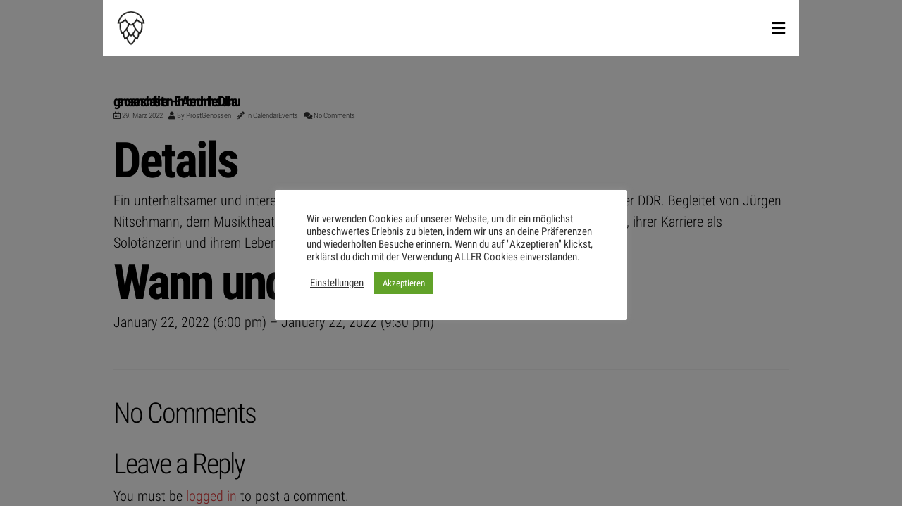

--- FILE ---
content_type: text/html; charset=UTF-8
request_url: https://prost-genossenschaft.de/genossenschaftsintern-ein-abend-mit-ines-dalchau/
body_size: 14018
content:
<!DOCTYPE html>
<!--[if lt IE 7 ]><html class="ie ie6" lang="de" prefix="og: https://ogp.me/ns#"> <![endif]-->
<!--[if IE 7 ]><html class="ie ie7" lang="de" prefix="og: https://ogp.me/ns#"> <![endif]-->
<!--[if IE 8 ]><html class="ie ie8" lang="de" prefix="og: https://ogp.me/ns#"> <![endif]-->
<!--[if (gte IE 9)|!(IE)]><!--><html lang="de" prefix="og: https://ogp.me/ns#"> <!--<![endif]-->
<head>
	<!-- Basic Page Needs
  ================================================== -->
	<meta charset="UTF-8">

	<!-- Mobile Specific Metas
  ================================================== -->

	<meta name="viewport" content="width=device-width, initial-scale=1, maximum-scale=1">

	<!--[if lt IE 9]>
		<script src="//html5shim.googlecode.com/svn/trunk/html5.js"></script>
	<![endif]-->


<!-- Suchmaschinen-Optimierung durch Rank Math PRO - https://rankmath.com/ -->
<title>genossenschaftsintern - Ein Abend mit Ines Dalchau - Prost Genossenschaft eG</title>
<meta name="description" content="Ein unterhaltsamer und interessanter Abend mit Ines Dalchau, der ehemaligen Solotänzerin der DDR. Begleitet von Jürgen Nitschmann, dem Musiktheater- und"/>
<meta name="robots" content="follow, index, max-snippet:-1, max-video-preview:-1, max-image-preview:large"/>
<link rel="canonical" href="https://prost-genossenschaft.de/genossenschaftsintern-ein-abend-mit-ines-dalchau/" />
<meta property="og:locale" content="de_DE" />
<meta property="og:type" content="article" />
<meta property="og:title" content="genossenschaftsintern - Ein Abend mit Ines Dalchau - Prost Genossenschaft eG" />
<meta property="og:description" content="Ein unterhaltsamer und interessanter Abend mit Ines Dalchau, der ehemaligen Solotänzerin der DDR. Begleitet von Jürgen Nitschmann, dem Musiktheater- und" />
<meta property="og:url" content="https://prost-genossenschaft.de/genossenschaftsintern-ein-abend-mit-ines-dalchau/" />
<meta property="og:site_name" content="Prost Genossenschaft eG" />
<meta property="article:section" content="CalendarEvents" />
<meta property="og:image" content="https://prost-genossenschaft.de/wp-content/uploads/2021/01/Prost-Genossenschaft.png" />
<meta property="og:image:secure_url" content="https://prost-genossenschaft.de/wp-content/uploads/2021/01/Prost-Genossenschaft.png" />
<meta property="og:image:width" content="846" />
<meta property="og:image:height" content="842" />
<meta property="og:image:alt" content="genossenschaftsintern &#8211; Ein Abend mit Ines Dalchau" />
<meta property="og:image:type" content="image/png" />
<meta property="article:published_time" content="2022-03-29T07:58:32+02:00" />
<meta name="twitter:card" content="summary_large_image" />
<meta name="twitter:title" content="genossenschaftsintern - Ein Abend mit Ines Dalchau - Prost Genossenschaft eG" />
<meta name="twitter:description" content="Ein unterhaltsamer und interessanter Abend mit Ines Dalchau, der ehemaligen Solotänzerin der DDR. Begleitet von Jürgen Nitschmann, dem Musiktheater- und" />
<meta name="twitter:image" content="https://prost-genossenschaft.de/wp-content/uploads/2021/01/Prost-Genossenschaft.png" />
<meta name="twitter:label1" content="Verfasst von" />
<meta name="twitter:data1" content="ProstGenossen" />
<meta name="twitter:label2" content="Lesedauer" />
<meta name="twitter:data2" content="Weniger als eine Minute" />
<script type="application/ld+json" class="rank-math-schema">{"@context":"https://schema.org","@graph":[{"@type":"Place","@id":"https://prost-genossenschaft.de/#place","address":{"@type":"PostalAddress","streetAddress":"Ludwig-Sandberg-Str. 1A","addressLocality":"Eberswalde","postalCode":"16225","addressCountry":"Deutschland"}},{"@type":"Organization","@id":"https://prost-genossenschaft.de/#organization","name":"Prost Genossenschaft eG","url":"https://prost-genossenschaft.de","email":"post@prost-genossenschaft.de","address":{"@type":"PostalAddress","streetAddress":"Ludwig-Sandberg-Str. 1A","addressLocality":"Eberswalde","postalCode":"16225","addressCountry":"Deutschland"},"logo":{"@type":"ImageObject","@id":"https://prost-genossenschaft.de/#logo","url":"https://prost-genossenschaft.de/wp-content/uploads/2021/01/Prost-Genossenschaft.png","contentUrl":"https://prost-genossenschaft.de/wp-content/uploads/2021/01/Prost-Genossenschaft.png","caption":"Prost Genossenschaft eG","inLanguage":"de","width":"846","height":"842"},"location":{"@id":"https://prost-genossenschaft.de/#place"}},{"@type":"WebSite","@id":"https://prost-genossenschaft.de/#website","url":"https://prost-genossenschaft.de","name":"Prost Genossenschaft eG","publisher":{"@id":"https://prost-genossenschaft.de/#organization"},"inLanguage":"de"},{"@type":"ImageObject","@id":"https://prost-genossenschaft.de/wp-content/uploads/2021/01/Prost-Genossenschaft.png","url":"https://prost-genossenschaft.de/wp-content/uploads/2021/01/Prost-Genossenschaft.png","width":"846","height":"842","inLanguage":"de"},{"@type":"WebPage","@id":"https://prost-genossenschaft.de/genossenschaftsintern-ein-abend-mit-ines-dalchau/#webpage","url":"https://prost-genossenschaft.de/genossenschaftsintern-ein-abend-mit-ines-dalchau/","name":"genossenschaftsintern - Ein Abend mit Ines Dalchau - Prost Genossenschaft eG","datePublished":"2022-03-29T07:58:32+02:00","dateModified":"2022-03-29T07:58:32+02:00","isPartOf":{"@id":"https://prost-genossenschaft.de/#website"},"primaryImageOfPage":{"@id":"https://prost-genossenschaft.de/wp-content/uploads/2021/01/Prost-Genossenschaft.png"},"inLanguage":"de"},{"@type":"Person","@id":"https://prost-genossenschaft.de/author/prostgenossen/","name":"ProstGenossen","url":"https://prost-genossenschaft.de/author/prostgenossen/","image":{"@type":"ImageObject","@id":"https://secure.gravatar.com/avatar/de94742fe7b4c284573e6ca41e21c89625ab13f7076f0b1cd46a37bee8e88677?s=96&amp;d=mm&amp;r=g","url":"https://secure.gravatar.com/avatar/de94742fe7b4c284573e6ca41e21c89625ab13f7076f0b1cd46a37bee8e88677?s=96&amp;d=mm&amp;r=g","caption":"ProstGenossen","inLanguage":"de"},"worksFor":{"@id":"https://prost-genossenschaft.de/#organization"}},{"@type":"BlogPosting","headline":"genossenschaftsintern - Ein Abend mit Ines Dalchau - Prost Genossenschaft eG","datePublished":"2022-03-29T07:58:32+02:00","dateModified":"2022-03-29T07:58:32+02:00","articleSection":"CalendarEvents","author":{"@id":"https://prost-genossenschaft.de/author/prostgenossen/","name":"ProstGenossen"},"publisher":{"@id":"https://prost-genossenschaft.de/#organization"},"description":"Ein unterhaltsamer und interessanter Abend mit Ines Dalchau, der ehemaligen Solot\u00e4nzerin der DDR. Begleitet von J\u00fcrgen Nitschmann, dem Musiktheater- und","name":"genossenschaftsintern - Ein Abend mit Ines Dalchau - Prost Genossenschaft eG","@id":"https://prost-genossenschaft.de/genossenschaftsintern-ein-abend-mit-ines-dalchau/#richSnippet","isPartOf":{"@id":"https://prost-genossenschaft.de/genossenschaftsintern-ein-abend-mit-ines-dalchau/#webpage"},"image":{"@id":"https://prost-genossenschaft.de/wp-content/uploads/2021/01/Prost-Genossenschaft.png"},"inLanguage":"de","mainEntityOfPage":{"@id":"https://prost-genossenschaft.de/genossenschaftsintern-ein-abend-mit-ines-dalchau/#webpage"}}]}</script>
<!-- /Rank Math WordPress SEO Plugin -->

<link rel="alternate" type="application/rss+xml" title="Prost Genossenschaft eG &raquo; Feed" href="https://prost-genossenschaft.de/feed/" />
<link rel="alternate" type="application/rss+xml" title="Prost Genossenschaft eG &raquo; Kommentar-Feed" href="https://prost-genossenschaft.de/comments/feed/" />
<link rel="alternate" type="application/rss+xml" title="Prost Genossenschaft eG &raquo; genossenschaftsintern &#8211; Ein Abend mit Ines Dalchau-Kommentar-Feed" href="https://prost-genossenschaft.de/genossenschaftsintern-ein-abend-mit-ines-dalchau/feed/" />
<link rel="alternate" title="oEmbed (JSON)" type="application/json+oembed" href="https://prost-genossenschaft.de/wp-json/oembed/1.0/embed?url=https%3A%2F%2Fprost-genossenschaft.de%2Fgenossenschaftsintern-ein-abend-mit-ines-dalchau%2F" />
<link rel="alternate" title="oEmbed (XML)" type="text/xml+oembed" href="https://prost-genossenschaft.de/wp-json/oembed/1.0/embed?url=https%3A%2F%2Fprost-genossenschaft.de%2Fgenossenschaftsintern-ein-abend-mit-ines-dalchau%2F&#038;format=xml" />
<style id='wp-img-auto-sizes-contain-inline-css' type='text/css'>
img:is([sizes=auto i],[sizes^="auto," i]){contain-intrinsic-size:3000px 1500px}
/*# sourceURL=wp-img-auto-sizes-contain-inline-css */
</style>
<link rel='stylesheet' id='lbg-evento-dcalendar-css-css' href='//prost-genossenschaft.de/wp-content/uploads/sgf-css/style-aa0269af460f2b7ab986bfd9c4cbadc4.css' type='text/css' media='all' />
<link rel='stylesheet' id='lbg-evento-site-css-css' href='https://prost-genossenschaft.de/wp-content/plugins/lbg_evento/evento/css/lbg_evento.css?ver=6.9' type='text/css' media='all' />
<link rel='stylesheet' id='dashicons-css' href='https://prost-genossenschaft.de/wp-includes/css/dashicons.min.css?ver=6.9' type='text/css' media='all' />
<link rel='stylesheet' id='menu-icons-extra-css' href='https://prost-genossenschaft.de/wp-content/plugins/menu-icons/css/extra.min.css?ver=0.13.20' type='text/css' media='all' />
<style id='wp-emoji-styles-inline-css' type='text/css'>

	img.wp-smiley, img.emoji {
		display: inline !important;
		border: none !important;
		box-shadow: none !important;
		height: 1em !important;
		width: 1em !important;
		margin: 0 0.07em !important;
		vertical-align: -0.1em !important;
		background: none !important;
		padding: 0 !important;
	}
/*# sourceURL=wp-emoji-styles-inline-css */
</style>
<link rel='stylesheet' id='contact-form-7-css' href='https://prost-genossenschaft.de/wp-content/plugins/contact-form-7/includes/css/styles.css?ver=6.1.4' type='text/css' media='all' />
<link rel='stylesheet' id='cookie-law-info-css' href='https://prost-genossenschaft.de/wp-content/plugins/cookie-law-info/legacy/public/css/cookie-law-info-public.css?ver=3.3.9.1' type='text/css' media='all' />
<link rel='stylesheet' id='cookie-law-info-gdpr-css' href='https://prost-genossenschaft.de/wp-content/plugins/cookie-law-info/legacy/public/css/cookie-law-info-gdpr.css?ver=3.3.9.1' type='text/css' media='all' />
<link rel='stylesheet' id='wbc-google-fonts-css' href='//prost-genossenschaft.de/wp-content/uploads/sgf-css/font-87409b47fa819a7acf3036578e8af28f.css' type='text/css' media='all' />
<link rel='stylesheet' id='wbc-base-css' href='https://prost-genossenschaft.de/wp-content/themes/ninezeroseven/assets/css/bootstrap.min.css?ver=5.3.16' type='text/css' media='all' />
<link rel='stylesheet' id='wbc-flexslider-css' href='https://prost-genossenschaft.de/wp-content/themes/ninezeroseven/assets/css/flexslider.min.css?ver=5.3.16' type='text/css' media='all' />
<link rel='stylesheet' id='wbc-fancy-lightbox-css' href='https://prost-genossenschaft.de/wp-content/themes/ninezeroseven/assets/js/fancy-lightbox/jquery.fancybox.min.css?ver=5.3.16' type='text/css' media='all' />
<link rel='stylesheet' id='wbc-font-awesome-shim-css' href='https://prost-genossenschaft.de/wp-content/themes/ninezeroseven/assets/css/font-icons/font-awesome/css/v4-shims.min.css?ver=5.3.16' type='text/css' media='all' />
<link rel='stylesheet' id='wbc-font-font-awesome-css' href='https://prost-genossenschaft.de/wp-content/themes/ninezeroseven/assets/css/font-icons/font-awesome/css/all.min.css?ver=5.3.16' type='text/css' media='all' />
<link rel='stylesheet' id='wbc907-animated-css' href='https://prost-genossenschaft.de/wp-content/themes/ninezeroseven/assets/css/animate.min.css?ver=5.3.16' type='text/css' media='all' />
<link rel='stylesheet' id='wbc-theme-styles-css' href='https://prost-genossenschaft.de/wp-content/themes/ninezeroseven/assets/css/theme-styles.min.css?ver=5.3.16' type='text/css' media='all' />
<link rel='stylesheet' id='wbc-theme-features-css' href='https://prost-genossenschaft.de/wp-content/themes/ninezeroseven/assets/css/theme-features.min.css?ver=5.3.16' type='text/css' media='all' />
<link rel='stylesheet' id='style-css' href='https://prost-genossenschaft.de/wp-content/themes/ninezeroseven/style.css?ver=5.3.16' type='text/css' media='all' />
<link rel='stylesheet' id='redux-google-fonts-wbc907_data-css' href='//prost-genossenschaft.de/wp-content/uploads/sgf-css/font-758034a2c1b8aa0f8ee5dfc0fd2afcb7.css' type='text/css' media='all' />
<script type="text/javascript" src="https://prost-genossenschaft.de/wp-includes/js/jquery/jquery.min.js?ver=3.7.1" id="jquery-core-js"></script>
<script type="text/javascript" src="https://prost-genossenschaft.de/wp-includes/js/jquery/jquery-migrate.min.js?ver=3.4.1" id="jquery-migrate-js"></script>
<script type="text/javascript" src="https://prost-genossenschaft.de/wp-content/plugins/lbg_evento/evento/js/26e31fe740.js?ver=6.9" id="lbg-evento-26e31fe740-js"></script>
<script type="text/javascript" src="https://prost-genossenschaft.de/wp-content/plugins/lbg_evento/evento/js/lbg_evento.js?ver=6.9" id="lbg-evento-js"></script>
<script type="text/javascript" src="https://prost-genossenschaft.de/wp-content/plugins/lbg_evento/evento/js/dcalendar.picker.js?ver=6.9" id="lbg-dcalendar-js"></script>
<script type="text/javascript" id="cookie-law-info-js-extra">
/* <![CDATA[ */
var Cli_Data = {"nn_cookie_ids":[],"cookielist":[],"non_necessary_cookies":[],"ccpaEnabled":"","ccpaRegionBased":"","ccpaBarEnabled":"","strictlyEnabled":["necessary","obligatoire"],"ccpaType":"gdpr","js_blocking":"1","custom_integration":"","triggerDomRefresh":"","secure_cookies":""};
var cli_cookiebar_settings = {"animate_speed_hide":"500","animate_speed_show":"500","background":"#FFF","border":"#b1a6a6c2","border_on":"","button_1_button_colour":"#61a229","button_1_button_hover":"#4e8221","button_1_link_colour":"#fff","button_1_as_button":"1","button_1_new_win":"","button_2_button_colour":"#333","button_2_button_hover":"#292929","button_2_link_colour":"#444","button_2_as_button":"","button_2_hidebar":"","button_3_button_colour":"#3566bb","button_3_button_hover":"#2a5296","button_3_link_colour":"#fff","button_3_as_button":"1","button_3_new_win":"","button_4_button_colour":"#000","button_4_button_hover":"#000000","button_4_link_colour":"#333333","button_4_as_button":"","button_7_button_colour":"#61a229","button_7_button_hover":"#4e8221","button_7_link_colour":"#fff","button_7_as_button":"1","button_7_new_win":"","font_family":"inherit","header_fix":"","notify_animate_hide":"1","notify_animate_show":"","notify_div_id":"#cookie-law-info-bar","notify_position_horizontal":"right","notify_position_vertical":"bottom","scroll_close":"","scroll_close_reload":"","accept_close_reload":"","reject_close_reload":"","showagain_tab":"","showagain_background":"#fff","showagain_border":"#000","showagain_div_id":"#cookie-law-info-again","showagain_x_position":"100px","text":"#333333","show_once_yn":"","show_once":"10000","logging_on":"","as_popup":"","popup_overlay":"1","bar_heading_text":"","cookie_bar_as":"popup","popup_showagain_position":"bottom-right","widget_position":"left"};
var log_object = {"ajax_url":"https://prost-genossenschaft.de/wp-admin/admin-ajax.php"};
//# sourceURL=cookie-law-info-js-extra
/* ]]> */
</script>
<script type="text/javascript" src="https://prost-genossenschaft.de/wp-content/plugins/cookie-law-info/legacy/public/js/cookie-law-info-public.js?ver=3.3.9.1" id="cookie-law-info-js"></script>
<script></script><link rel="https://api.w.org/" href="https://prost-genossenschaft.de/wp-json/" /><link rel="alternate" title="JSON" type="application/json" href="https://prost-genossenschaft.de/wp-json/wp/v2/posts/1339" /><link rel="EditURI" type="application/rsd+xml" title="RSD" href="https://prost-genossenschaft.de/xmlrpc.php?rsd" />
<meta name="generator" content="WordPress 6.9" />
<link rel='shortlink' href='https://prost-genossenschaft.de/?p=1339' />
<!-- Analytics by WP Statistics - https://wp-statistics.com -->
<style type="text/css">		.wbc-boxed-wrapper,		.wbc-boxed-wrapper .header-bar,		.wbc-boxed-wrapper .container,		.wbc-boxed-wrapper .bottom-fixed-menu,		.wbc-boxed-wrapper .is-sticky{		  max-width:988px;		}</style><style type="text/css">.site-logo-title img{max-width:50px;}</style><meta name="generator" content="Powered by WPBakery Page Builder - drag and drop page builder for WordPress."/>
<script>(()=>{var o=[],i={};["on","off","toggle","show"].forEach((l=>{i[l]=function(){o.push([l,arguments])}})),window.Boxzilla=i,window.boxzilla_queue=o})();</script><meta name="generator" content="Powered by Slider Revolution 6.6.5 - responsive, Mobile-Friendly Slider Plugin for WordPress with comfortable drag and drop interface." />
<link rel="icon" href="https://prost-genossenschaft.de/wp-content/uploads/2020/08/cropped-Favicon_Zeichenflaeche-1-32x32.png" sizes="32x32" />
<link rel="icon" href="https://prost-genossenschaft.de/wp-content/uploads/2020/08/cropped-Favicon_Zeichenflaeche-1-192x192.png" sizes="192x192" />
<link rel="apple-touch-icon" href="https://prost-genossenschaft.de/wp-content/uploads/2020/08/cropped-Favicon_Zeichenflaeche-1-180x180.png" />
<meta name="msapplication-TileImage" content="https://prost-genossenschaft.de/wp-content/uploads/2020/08/cropped-Favicon_Zeichenflaeche-1-270x270.png" />
<script>function setREVStartSize(e){
			//window.requestAnimationFrame(function() {
				window.RSIW = window.RSIW===undefined ? window.innerWidth : window.RSIW;
				window.RSIH = window.RSIH===undefined ? window.innerHeight : window.RSIH;
				try {
					var pw = document.getElementById(e.c).parentNode.offsetWidth,
						newh;
					pw = pw===0 || isNaN(pw) || (e.l=="fullwidth" || e.layout=="fullwidth") ? window.RSIW : pw;
					e.tabw = e.tabw===undefined ? 0 : parseInt(e.tabw);
					e.thumbw = e.thumbw===undefined ? 0 : parseInt(e.thumbw);
					e.tabh = e.tabh===undefined ? 0 : parseInt(e.tabh);
					e.thumbh = e.thumbh===undefined ? 0 : parseInt(e.thumbh);
					e.tabhide = e.tabhide===undefined ? 0 : parseInt(e.tabhide);
					e.thumbhide = e.thumbhide===undefined ? 0 : parseInt(e.thumbhide);
					e.mh = e.mh===undefined || e.mh=="" || e.mh==="auto" ? 0 : parseInt(e.mh,0);
					if(e.layout==="fullscreen" || e.l==="fullscreen")
						newh = Math.max(e.mh,window.RSIH);
					else{
						e.gw = Array.isArray(e.gw) ? e.gw : [e.gw];
						for (var i in e.rl) if (e.gw[i]===undefined || e.gw[i]===0) e.gw[i] = e.gw[i-1];
						e.gh = e.el===undefined || e.el==="" || (Array.isArray(e.el) && e.el.length==0)? e.gh : e.el;
						e.gh = Array.isArray(e.gh) ? e.gh : [e.gh];
						for (var i in e.rl) if (e.gh[i]===undefined || e.gh[i]===0) e.gh[i] = e.gh[i-1];
											
						var nl = new Array(e.rl.length),
							ix = 0,
							sl;
						e.tabw = e.tabhide>=pw ? 0 : e.tabw;
						e.thumbw = e.thumbhide>=pw ? 0 : e.thumbw;
						e.tabh = e.tabhide>=pw ? 0 : e.tabh;
						e.thumbh = e.thumbhide>=pw ? 0 : e.thumbh;
						for (var i in e.rl) nl[i] = e.rl[i]<window.RSIW ? 0 : e.rl[i];
						sl = nl[0];
						for (var i in nl) if (sl>nl[i] && nl[i]>0) { sl = nl[i]; ix=i;}
						var m = pw>(e.gw[ix]+e.tabw+e.thumbw) ? 1 : (pw-(e.tabw+e.thumbw)) / (e.gw[ix]);
						newh =  (e.gh[ix] * m) + (e.tabh + e.thumbh);
					}
					var el = document.getElementById(e.c);
					if (el!==null && el) el.style.height = newh+"px";
					el = document.getElementById(e.c+"_wrapper");
					if (el!==null && el) {
						el.style.height = newh+"px";
						el.style.display = "block";
					}
				} catch(e){
					console.log("Failure at Presize of Slider:" + e)
				}
			//});
		  };</script>
<style type="text/css" title="dynamic-css" class="options-output">.wbc-loader-color,.wbc-loader div .wbc-loader-child-color,.wbc-loader div .wbc-loader-child-color-before:before,.wpb-js-composer .vc_tta-color-wbc-theme-primary-color.vc_tta-style-flat .vc_tta-tab.vc_active > a,.wpb-js-composer .vc_general.vc_tta-color-wbc-theme-primary-color.vc_tta-style-flat .vc_tta-tab > a,.wpb-js-composer .vc_tta-color-wbc-theme-primary-color.vc_tta-style-flat.vc_tta-tabs .vc_tta-panels, .wpb-js-composer .vc_tta-color-wbc-theme-primary-color.vc_tta-style-classic .vc_tta-tab > a,.wpb-js-composer .vc_tta-color-wbc-theme-primary-color .vc_tta-panel .vc_tta-panel-heading,.wbc-icon-box:hover .wbc-icon-style-4 .wbc-icon,.wbc-icon-style-4:hover .wbc-icon,.wbc-icon-box:hover .wbc-icon-style-3 .wbc-icon,.wbc-icon-style-2 .wbc-icon,.wbc-icon-style-3:hover .wbc-icon,.wbc-price-table .plan-cost::before, .wbc-price-table .plan-cost::after, .wbc-price-table .plan-head,.wbc-service:hover .wbc-hr,.top-extra-bar, .btn-primary,.item-link-overlay,.quote-format, a.link-format,.flex-direction-nav .flex-prev, .flex-direction-nav .flex-next,.flex-direction-nav .flex-prev, .flex-direction-nav .flex-next,.wbc-icon.icon-background,input[type="submit"],.widget_tag_cloud a,.wbc-pagination a, .wbc-pagination span,.wbc-pager a{background-color:#dd3333;}.wpb-js-composer .vc_tta-color-wbc-theme-primary-color.vc_tta-style-classic .vc_tta-tab > a,.wpb-js-composer .vc_tta-color-wbc-theme-primary-color .vc_tta-panel .vc_tta-panel-heading,.wbc-icon-style-1:hover,.wbc-icon-box:hover .wbc-icon-style-1,.wbc-icon-style-2,.wbc-icon-style-3,.wbc-icon.icon-outline,.top-extra-bar, .btn-primary,input[type="submit"],.wbc-pagination a:hover, .wbc-pagination span:hover,.wbc-pagination .current,.wbc-pager a:hover{border-color:#dd3333;}.primary-menu .wbc_menu > li.current-menu-item > a,.primary-menu .wbc_menu a:hover,.has-transparent-menu .menu-bar-wrapper:not(.is-sticky) .mobile-nav-menu .wbc_menu a:hover,.wbc-icon-box:hover .wbc-icon-style-1 .wbc-icon,.wbc-icon-style-1:hover .wbc-icon, .wbc-icon-box:hover .wbc-icon-style-2 .wbc-icon,.wbc-icon-style-2:hover .wbc-icon,.wbc-icon-style-3 .wbc-icon,.has-transparent-menu .menu-bar-wrapper:not(.is-sticky) .menu-icon:hover, .has-transparent-menu .menu-bar-wrapper:not(.is-sticky) .menu-icon.menu-open, .has-transparent-menu .menu-bar-wrapper:not(.is-sticky) .wbc_menu > li > a:hover, .has-transparent-menu .menu-bar-wrapper:not(.is-sticky) .wbc_menu > li.active > a,.wbc-service:hover .wbc-icon,.wbc-service:hover .service-title,.wbc-content-loader,.mobile-nav-menu .wbc_menu a:hover,.mobile-menu .wbc_menu li.mega-menu ul li a:hover,.menu-icon:hover, .menu-icon.menu-open,a,a:hover,.wbc_menu a:hover, .wbc_menu .active > a, .wbc_menu .current-menu-item > a,.wbc-color,.logo-text a:hover,.entry-title a:hover,.pager li > a, .pager li > a:focus, .pager li > a:hover, .pager li > span{color:#dd3333;}.page-wrapper{background-color:#ffffff;}.menu-bar-wrapper,.menu-bar-wrapper.is-sticky{background-color:#ffffff;}.header-inner a,.wbc_menu > li > a,.primary-menu .wbc_menu a,.mobile-nav-menu .wbc_menu a{color:#000000;}.header-inner a:hover,.wbc_menu > li > a:hover,.header-inner .primary-menu .wbc_menu a:hover,.mobile-nav-menu .wbc_menu a:hover{color:#dd3333;}.wbc_menu li.active > a,.mobile-menu .primary-menu .wbc_menu li.active a{color:#dd3333;}.mobile-nav-menu,.menu-bar-wrapper.is-sticky .mobile-nav-menu .wbc_menu li > ul{background-color:#ffffff;}.mobile-nav-menu .wbc_menu a:hover{background-color:#ffffff;}.has-transparent-menu .mobile-menu .menu-bar-wrapper a.menu-icon, .header-bar .menu-icon{color:#000000;}.has-transparent-menu .mobile-menu .menu-bar-wrapper a.menu-icon:hover,.header-bar .menu-icon:hover{color:rgba(0,0,0,0.14);}.mobile-nav-menu .wbc_menu a,.menu-bar-wrapper.is-sticky .mobile-nav-menu .wbc_menu ul li a{border-color:#ffffff;}.side-bar .widget .widget-title, .side-bar .widget .widgettitle{font-family:"Roboto Condensed";font-weight:700;font-style:normal;color:#000000;}.side-bar .widget, .side-bar .widget{font-family:"Roboto Condensed";font-weight:300;font-style:normal;color:#000000;font-size:1.8em;}.main-footer{background-color:#ffffff;}.main-footer .widgets-area h4{font-family:"Barlow Condensed";font-weight:400;font-style:normal;color:#000000;font-size:1.2pc;}.main-footer .widgets-area .widget{font-family:"Barlow Condensed";font-weight:200;font-style:normal;color:#000000;font-size:1.2pc;}.main-footer{color:#000000;}.main-footer .widgets-area .wbc-recent-post-widget h6 a{color:#000000;}.main-footer .widgets-area h4{color:#000000;}.main-footer a{color:#000000;}.main-footer a:hover{color:rgba(0,0,0,0.14);}.main-footer .widgets-area .widget li{border-bottom-color:#ffffff;}.main-footer .widgets-area .widget{margin-top:0px;}.main-footer .bottom-band{padding-bottom:10px;}.bottom-band,body{background-color:#ffffff;}.bottom-band{border-top-color:#ffffff;}.bottom-band{color:#000000;}.bottom-band a{color:#000000;}.bottom-band a:hover{color:#dd3333;}body{font-family:"Roboto Condensed";font-weight:300;font-style:normal;color:#000000;font-size:2em;}.wbc_menu > li > a,.mobile-nav-menu .wbc_menu a{font-family:"Roboto Condensed";font-weight:300;font-style:normal;font-size:1.2em;}.wbc_menu ul li a,.mobile-nav-menu .wbc_menu a{font-family:"Roboto Condensed";font-weight:300;font-style:normal;font-size:2em;}.mobile-nav-menu .wbc_menu a{font-family:"Roboto Condensed";font-weight:300;font-style:normal;font-size:1.3em;}h1{font-family:"Roboto Condensed";line-height:0.9;letter-spacing:-5px;font-weight:700;font-style:normal;color:#000000;font-size:5em;}h2{font-family:"Roboto Condensed";line-height:0.9;letter-spacing:-3px;font-weight:700;font-style:normal;color:#000000;font-size:3.5em;}h3{font-family:"Roboto Condensed";line-height:0.9;letter-spacing:-5px;font-weight:300;font-style:normal;color:#000000;font-size:2.8em;}h4{font-family:"Roboto Condensed";line-height:1;letter-spacing:-2px;font-weight:300;font-style:normal;color:#000000;font-size:2em;}h5{font-family:"Roboto Condensed";line-height:0.9;font-weight:normal;font-style:normal;color:#000000;font-size:2em;}h6{font-family:"Roboto Condensed";font-weight:normal;font-style:normal;color:#000000;font-size:2em;}.special-heading-1{font-family:"Barlow Condensed";font-weight:100;font-style:normal;}.special-heading-2{font-family:"Barlow Condensed";font-weight:700;font-style:normal;font-size:7em;}.special-heading-3{font-family:"Roboto Condensed";font-weight:400;font-style:normal;font-size:3em;}.special-heading-4{font-family:"Barlow Condensed";font-weight:100;font-style:normal;}</style><style type="text/css">@media (max-width: 1400px) {.primary-menu{display: none;}.menu-icon{display: block;}}</style>
<style type="text/css">.site-logo-title.logo-text,.primary-menu .wbc_menu > li{line-height:80px;}.site-logo-title.has-logo{height:80px;}.header-inner{min-height:80px;}</style>
<style type="text/css">.page-wrapper .main-content-area {min-height: 100vh;}</style>

<noscript><style> .wpb_animate_when_almost_visible { opacity: 1; }</style></noscript><style id='global-styles-inline-css' type='text/css'>
:root{--wp--preset--aspect-ratio--square: 1;--wp--preset--aspect-ratio--4-3: 4/3;--wp--preset--aspect-ratio--3-4: 3/4;--wp--preset--aspect-ratio--3-2: 3/2;--wp--preset--aspect-ratio--2-3: 2/3;--wp--preset--aspect-ratio--16-9: 16/9;--wp--preset--aspect-ratio--9-16: 9/16;--wp--preset--color--black: #000000;--wp--preset--color--cyan-bluish-gray: #abb8c3;--wp--preset--color--white: #ffffff;--wp--preset--color--pale-pink: #f78da7;--wp--preset--color--vivid-red: #cf2e2e;--wp--preset--color--luminous-vivid-orange: #ff6900;--wp--preset--color--luminous-vivid-amber: #fcb900;--wp--preset--color--light-green-cyan: #7bdcb5;--wp--preset--color--vivid-green-cyan: #00d084;--wp--preset--color--pale-cyan-blue: #8ed1fc;--wp--preset--color--vivid-cyan-blue: #0693e3;--wp--preset--color--vivid-purple: #9b51e0;--wp--preset--gradient--vivid-cyan-blue-to-vivid-purple: linear-gradient(135deg,rgb(6,147,227) 0%,rgb(155,81,224) 100%);--wp--preset--gradient--light-green-cyan-to-vivid-green-cyan: linear-gradient(135deg,rgb(122,220,180) 0%,rgb(0,208,130) 100%);--wp--preset--gradient--luminous-vivid-amber-to-luminous-vivid-orange: linear-gradient(135deg,rgb(252,185,0) 0%,rgb(255,105,0) 100%);--wp--preset--gradient--luminous-vivid-orange-to-vivid-red: linear-gradient(135deg,rgb(255,105,0) 0%,rgb(207,46,46) 100%);--wp--preset--gradient--very-light-gray-to-cyan-bluish-gray: linear-gradient(135deg,rgb(238,238,238) 0%,rgb(169,184,195) 100%);--wp--preset--gradient--cool-to-warm-spectrum: linear-gradient(135deg,rgb(74,234,220) 0%,rgb(151,120,209) 20%,rgb(207,42,186) 40%,rgb(238,44,130) 60%,rgb(251,105,98) 80%,rgb(254,248,76) 100%);--wp--preset--gradient--blush-light-purple: linear-gradient(135deg,rgb(255,206,236) 0%,rgb(152,150,240) 100%);--wp--preset--gradient--blush-bordeaux: linear-gradient(135deg,rgb(254,205,165) 0%,rgb(254,45,45) 50%,rgb(107,0,62) 100%);--wp--preset--gradient--luminous-dusk: linear-gradient(135deg,rgb(255,203,112) 0%,rgb(199,81,192) 50%,rgb(65,88,208) 100%);--wp--preset--gradient--pale-ocean: linear-gradient(135deg,rgb(255,245,203) 0%,rgb(182,227,212) 50%,rgb(51,167,181) 100%);--wp--preset--gradient--electric-grass: linear-gradient(135deg,rgb(202,248,128) 0%,rgb(113,206,126) 100%);--wp--preset--gradient--midnight: linear-gradient(135deg,rgb(2,3,129) 0%,rgb(40,116,252) 100%);--wp--preset--font-size--small: 13px;--wp--preset--font-size--medium: 20px;--wp--preset--font-size--large: 36px;--wp--preset--font-size--x-large: 42px;--wp--preset--spacing--20: 0.44rem;--wp--preset--spacing--30: 0.67rem;--wp--preset--spacing--40: 1rem;--wp--preset--spacing--50: 1.5rem;--wp--preset--spacing--60: 2.25rem;--wp--preset--spacing--70: 3.38rem;--wp--preset--spacing--80: 5.06rem;--wp--preset--shadow--natural: 6px 6px 9px rgba(0, 0, 0, 0.2);--wp--preset--shadow--deep: 12px 12px 50px rgba(0, 0, 0, 0.4);--wp--preset--shadow--sharp: 6px 6px 0px rgba(0, 0, 0, 0.2);--wp--preset--shadow--outlined: 6px 6px 0px -3px rgb(255, 255, 255), 6px 6px rgb(0, 0, 0);--wp--preset--shadow--crisp: 6px 6px 0px rgb(0, 0, 0);}:where(.is-layout-flex){gap: 0.5em;}:where(.is-layout-grid){gap: 0.5em;}body .is-layout-flex{display: flex;}.is-layout-flex{flex-wrap: wrap;align-items: center;}.is-layout-flex > :is(*, div){margin: 0;}body .is-layout-grid{display: grid;}.is-layout-grid > :is(*, div){margin: 0;}:where(.wp-block-columns.is-layout-flex){gap: 2em;}:where(.wp-block-columns.is-layout-grid){gap: 2em;}:where(.wp-block-post-template.is-layout-flex){gap: 1.25em;}:where(.wp-block-post-template.is-layout-grid){gap: 1.25em;}.has-black-color{color: var(--wp--preset--color--black) !important;}.has-cyan-bluish-gray-color{color: var(--wp--preset--color--cyan-bluish-gray) !important;}.has-white-color{color: var(--wp--preset--color--white) !important;}.has-pale-pink-color{color: var(--wp--preset--color--pale-pink) !important;}.has-vivid-red-color{color: var(--wp--preset--color--vivid-red) !important;}.has-luminous-vivid-orange-color{color: var(--wp--preset--color--luminous-vivid-orange) !important;}.has-luminous-vivid-amber-color{color: var(--wp--preset--color--luminous-vivid-amber) !important;}.has-light-green-cyan-color{color: var(--wp--preset--color--light-green-cyan) !important;}.has-vivid-green-cyan-color{color: var(--wp--preset--color--vivid-green-cyan) !important;}.has-pale-cyan-blue-color{color: var(--wp--preset--color--pale-cyan-blue) !important;}.has-vivid-cyan-blue-color{color: var(--wp--preset--color--vivid-cyan-blue) !important;}.has-vivid-purple-color{color: var(--wp--preset--color--vivid-purple) !important;}.has-black-background-color{background-color: var(--wp--preset--color--black) !important;}.has-cyan-bluish-gray-background-color{background-color: var(--wp--preset--color--cyan-bluish-gray) !important;}.has-white-background-color{background-color: var(--wp--preset--color--white) !important;}.has-pale-pink-background-color{background-color: var(--wp--preset--color--pale-pink) !important;}.has-vivid-red-background-color{background-color: var(--wp--preset--color--vivid-red) !important;}.has-luminous-vivid-orange-background-color{background-color: var(--wp--preset--color--luminous-vivid-orange) !important;}.has-luminous-vivid-amber-background-color{background-color: var(--wp--preset--color--luminous-vivid-amber) !important;}.has-light-green-cyan-background-color{background-color: var(--wp--preset--color--light-green-cyan) !important;}.has-vivid-green-cyan-background-color{background-color: var(--wp--preset--color--vivid-green-cyan) !important;}.has-pale-cyan-blue-background-color{background-color: var(--wp--preset--color--pale-cyan-blue) !important;}.has-vivid-cyan-blue-background-color{background-color: var(--wp--preset--color--vivid-cyan-blue) !important;}.has-vivid-purple-background-color{background-color: var(--wp--preset--color--vivid-purple) !important;}.has-black-border-color{border-color: var(--wp--preset--color--black) !important;}.has-cyan-bluish-gray-border-color{border-color: var(--wp--preset--color--cyan-bluish-gray) !important;}.has-white-border-color{border-color: var(--wp--preset--color--white) !important;}.has-pale-pink-border-color{border-color: var(--wp--preset--color--pale-pink) !important;}.has-vivid-red-border-color{border-color: var(--wp--preset--color--vivid-red) !important;}.has-luminous-vivid-orange-border-color{border-color: var(--wp--preset--color--luminous-vivid-orange) !important;}.has-luminous-vivid-amber-border-color{border-color: var(--wp--preset--color--luminous-vivid-amber) !important;}.has-light-green-cyan-border-color{border-color: var(--wp--preset--color--light-green-cyan) !important;}.has-vivid-green-cyan-border-color{border-color: var(--wp--preset--color--vivid-green-cyan) !important;}.has-pale-cyan-blue-border-color{border-color: var(--wp--preset--color--pale-cyan-blue) !important;}.has-vivid-cyan-blue-border-color{border-color: var(--wp--preset--color--vivid-cyan-blue) !important;}.has-vivid-purple-border-color{border-color: var(--wp--preset--color--vivid-purple) !important;}.has-vivid-cyan-blue-to-vivid-purple-gradient-background{background: var(--wp--preset--gradient--vivid-cyan-blue-to-vivid-purple) !important;}.has-light-green-cyan-to-vivid-green-cyan-gradient-background{background: var(--wp--preset--gradient--light-green-cyan-to-vivid-green-cyan) !important;}.has-luminous-vivid-amber-to-luminous-vivid-orange-gradient-background{background: var(--wp--preset--gradient--luminous-vivid-amber-to-luminous-vivid-orange) !important;}.has-luminous-vivid-orange-to-vivid-red-gradient-background{background: var(--wp--preset--gradient--luminous-vivid-orange-to-vivid-red) !important;}.has-very-light-gray-to-cyan-bluish-gray-gradient-background{background: var(--wp--preset--gradient--very-light-gray-to-cyan-bluish-gray) !important;}.has-cool-to-warm-spectrum-gradient-background{background: var(--wp--preset--gradient--cool-to-warm-spectrum) !important;}.has-blush-light-purple-gradient-background{background: var(--wp--preset--gradient--blush-light-purple) !important;}.has-blush-bordeaux-gradient-background{background: var(--wp--preset--gradient--blush-bordeaux) !important;}.has-luminous-dusk-gradient-background{background: var(--wp--preset--gradient--luminous-dusk) !important;}.has-pale-ocean-gradient-background{background: var(--wp--preset--gradient--pale-ocean) !important;}.has-electric-grass-gradient-background{background: var(--wp--preset--gradient--electric-grass) !important;}.has-midnight-gradient-background{background: var(--wp--preset--gradient--midnight) !important;}.has-small-font-size{font-size: var(--wp--preset--font-size--small) !important;}.has-medium-font-size{font-size: var(--wp--preset--font-size--medium) !important;}.has-large-font-size{font-size: var(--wp--preset--font-size--large) !important;}.has-x-large-font-size{font-size: var(--wp--preset--font-size--x-large) !important;}
/*# sourceURL=global-styles-inline-css */
</style>
<link rel='stylesheet' id='rs-plugin-settings-css' href='https://prost-genossenschaft.de/wp-content/plugins/revslider/public/assets/css/rs6.css?ver=6.6.5' type='text/css' media='all' />
<style id='rs-plugin-settings-inline-css' type='text/css'>
#rs-demo-id {}
/*# sourceURL=rs-plugin-settings-inline-css */
</style>
</head>

<body class="wp-singular post-template-default single single-post postid-1339 single-format-standard wp-theme-ninezeroseven wbc-core-ver-3-2-6 wbc-noselect-wrap fancy-lightbox has-fixed-menu wpb-js-composer js-comp-ver-8.2 vc_responsive">

	<div class="wbc-boxed-wrapper">

	<!-- Up Anchor -->
	<span class="anchor-link wbc907-top" id="up"></span>

	<!-- Begin Header -->

    <header class="wbc-sticky wbc-nomenu-shadow wbc-nomenu-sticky-shadow wbc-mobile-visible-at wbc-sticky-img-logo header-bar mobile-menu" data-menu-height="80" data-scroll-height="40">


      
      <div class="menu-bar-wrapper">
        <div class="container">
          <div class="header-inner">

            <div class="site-logo-title has-logo"><a href="https://prost-genossenschaft.de/"><img class="wbc-main-logo" src="https://prost-genossenschaft.de/wp-content/uploads/2020/08/cropped-Favicon_Zeichenflaeche-1.png" alt="Prost Genossenschaft eG"><img class="wbc-alt-logo" src="https://prost-genossenschaft.de/wp-content/uploads/2020/08/cropped-Favicon_Zeichenflaeche-1.png" alt="Prost Genossenschaft eG"><img class="wbc-sticky-logo" src="https://prost-genossenschaft.de/wp-content/uploads/2020/08/cropped-Favicon_Zeichenflaeche-1.png" alt="Prost Genossenschaft eG"></a></div><!-- ./site-logo-title --><nav id="wbc9-main" class="primary-menu"><ul id="main-menu" class="wbc_menu"><li id="menu-item-1849" class="menu-item menu-item-type-post_type menu-item-object-page menu-item-home menu-item-1849"><a href="https://prost-genossenschaft.de/"><i class="_mi dashicons dashicons-marker" aria-hidden="true"></i><span class="visuallyhidden">HOME</span></a></li>
<li id="menu-item-202" class="menu-item menu-item-type-post_type menu-item-object-page menu-item-202"><a href="https://prost-genossenschaft.de/mitmachen/">MITMACHEN</a></li>
<li id="menu-item-163" class="menu-item menu-item-type-post_type menu-item-object-page menu-item-163"><a href="https://prost-genossenschaft.de/termine/">TERMINE</a></li>
<li id="menu-item-1282" class="menu-item menu-item-type-post_type menu-item-object-page menu-item-1282"><a href="https://prost-genossenschaft.de/formate/">FORMATE</a></li>
<li id="menu-item-201" class="menu-item menu-item-type-post_type menu-item-object-page menu-item-201"><a href="https://prost-genossenschaft.de/die-genossenschaft/">GENOSSENSCHAFT</a></li>
<li id="menu-item-575" class="menu-item menu-item-type-post_type menu-item-object-page menu-item-575"><a href="https://prost-genossenschaft.de/faqs/">FAQs</a></li>
<li id="menu-item-200" class="menu-item menu-item-type-post_type menu-item-object-page menu-item-200"><a href="https://prost-genossenschaft.de/kontakt/">KONTAKT</a></li>
</ul></nav>            <div class="clearfix"></div>
          </div><!-- ./header-inner -->


          <a href="#" class="menu-icon" aria-label="Toggle Menu"><i class="fa fa-bars"></i></a>
          <nav id="mobile-nav-menu" class="mobile-nav-menu" style="display:none;">
            <ul id="mobile-nav-menu-ul" class="wbc_menu"><li class="menu-item menu-item-type-post_type menu-item-object-page menu-item-home menu-item-1849"><a href="https://prost-genossenschaft.de/"><i class="_mi dashicons dashicons-marker" aria-hidden="true"></i><span class="visuallyhidden">HOME</span></a></li>
<li class="menu-item menu-item-type-post_type menu-item-object-page menu-item-202"><a href="https://prost-genossenschaft.de/mitmachen/">MITMACHEN</a></li>
<li class="menu-item menu-item-type-post_type menu-item-object-page menu-item-163"><a href="https://prost-genossenschaft.de/termine/">TERMINE</a></li>
<li class="menu-item menu-item-type-post_type menu-item-object-page menu-item-1282"><a href="https://prost-genossenschaft.de/formate/">FORMATE</a></li>
<li class="menu-item menu-item-type-post_type menu-item-object-page menu-item-201"><a href="https://prost-genossenschaft.de/die-genossenschaft/">GENOSSENSCHAFT</a></li>
<li class="menu-item menu-item-type-post_type menu-item-object-page menu-item-575"><a href="https://prost-genossenschaft.de/faqs/">FAQs</a></li>
<li class="menu-item menu-item-type-post_type menu-item-object-page menu-item-200"><a href="https://prost-genossenschaft.de/kontakt/">KONTAKT</a></li>
</ul>          </nav>
         <div class="clearfix"></div>
        </div><!-- ./container -->
      </div> <!-- ./menu-bar-wrapper -->
          </header>
<!-- End Header -->

	<!-- Page Wrapper -->
	<div class="page-wrapper">

	
		<!-- BEGIN MAIN -->

	    <div class="main-content-area clearfix">
	    					<div class="container">
        
					<div class="row">

						<div class="col-sm-12">
							<div class="posts">

								<article id="post-1339" class="clearfix post-1339 post type-post status-publish format-standard hentry category-lbg-category">

    
      <div class="post-contents">

      	<header class="post-header">
	      	<h1 class="entry-title">genossenschaftsintern &#8211; Ein Abend mit Ines Dalchau</h1>	        <div class="entry-meta">
				<span class="date"><i class="far fa-calendar-alt"></i> 29. März 2022</span>
	            <span class="user"><i class="fas fa-user"></i> By <a href="https://prost-genossenschaft.de/author/prostgenossen/" title="Beiträge von ProstGenossen" rel="author">ProstGenossen</a></span>
	           	 <span class="post-in"><i class="fas fa-pencil-alt"></i> In <a href="https://prost-genossenschaft.de/category/lbg-category/" rel="category tag">CalendarEvents</a></span>	            <span class="comments"><i class="fas fa-comments"></i> No Comments</span>
	        </div>
     	</header>

      	<div class="entry-content clearfix">

			</p>
<h2>Details</h2>
<p>Ein unterhaltsamer und interessanter Abend mit Ines Dalchau, der ehemaligen Solotänzerin der DDR. Begleitet von Jürgen Nitschmann, dem Musiktheater- und Ballettdramaturgen, erzählt sie von ihrer Tanzausbildung, ihrer Karriere als Solotänzerin und ihrem Leben. Es ist eine genossenschaftsinterne Veranstaltung.</p>
</p>
<h2>Wann und Wo?</h2>
<p>January 22, 2022 (6:00 pm) &#8211; January 22, 2022 (9:30 pm)</p>
							<div class="clearfix"></div>
				
				
			
		</div>
    </div>

</article> <!-- ./post -->


								<!-- BEGIN AUTHOR -->

								
								<!-- END AUTHOR -->

																			
										<div class="comment-block">

											

<div class="heading no-comments" id="comments">
	<h4>No Comments</h4>
</div>


											<div id="respond" class="comment-form">
					<div class="heading">
						<h4>Leave a Reply</h4>
					</div>
					<small><a rel="nofollow" id="cancel-comment-reply-link" href="/genossenschaftsintern-ein-abend-mit-ines-dalchau/#respond" style="display:none;">Cancel reply</a></small>
											<p class="must-log-in">You must be <a href="https://prost-genossenschaft.de/wp-login.php?redirect_to=https%3A%2F%2Fprost-genossenschaft.de%2Fgenossenschaftsintern-ein-abend-mit-ines-dalchau%2F">logged in</a> to post a comment.</p>															</div><!-- #respond -->
									
										</div>
										
									
								
							</div> <!-- ./posts -->

							
						</div><!-- ./col-sm-9 -->


						<!-- SideBar -->

						
					</div><!-- ./row -->

				</div><!-- ./container -->
			    <!-- END Main -->
		</div>


		<!-- Begin Footer -->
		<footer class="main-footer">

		
		  
			  <div class="bottom-band">
			    <div class="container">
			      <div class="row">
			        <div class="col-sm-6 copy-info">

			        Prost Genossenschaft eG			        </div>

			        <div class="col-sm-6 extra-info">
			        <nav id="wbc9-footer" class="footer-menu"><ul id="footer-menu" class="wbc_footer_menu"><li id="menu-item-222" class="menu-item menu-item-type-post_type menu-item-object-page menu-item-222"><a href="https://prost-genossenschaft.de/kontakt/">KONTAKT</a></li>
<li id="menu-item-217" class="menu-item menu-item-type-post_type menu-item-object-page menu-item-217"><a href="https://prost-genossenschaft.de/impressum/">IMPRESSUM</a></li>
<li id="menu-item-221" class="menu-item menu-item-type-post_type menu-item-object-page menu-item-privacy-policy menu-item-221"><a rel="privacy-policy" href="https://prost-genossenschaft.de/datenschutz/">DATENSCHUTZ</a></li>
</ul></nav>			        </div>
			      </div>
			    </div>
			  </div>
				</footer>


	</div> <!-- ./page-wrapper -->

</div><!-- ./wbc-boxed-wrapper -->

		<script>
			window.RS_MODULES = window.RS_MODULES || {};
			window.RS_MODULES.modules = window.RS_MODULES.modules || {};
			window.RS_MODULES.waiting = window.RS_MODULES.waiting || [];
			window.RS_MODULES.defered = true;
			window.RS_MODULES.moduleWaiting = window.RS_MODULES.moduleWaiting || {};
			window.RS_MODULES.type = 'compiled';
		</script>
		<script type="speculationrules">
{"prefetch":[{"source":"document","where":{"and":[{"href_matches":"/*"},{"not":{"href_matches":["/wp-*.php","/wp-admin/*","/wp-content/uploads/*","/wp-content/*","/wp-content/plugins/*","/wp-content/themes/ninezeroseven/*","/*\\?(.+)"]}},{"not":{"selector_matches":"a[rel~=\"nofollow\"]"}},{"not":{"selector_matches":".no-prefetch, .no-prefetch a"}}]},"eagerness":"conservative"}]}
</script>
<!--googleoff: all--><div id="cookie-law-info-bar" data-nosnippet="true"><span><div class="cli-bar-container cli-style-v2"><div class="cli-bar-message">Wir verwenden Cookies auf unserer Website, um dir ein möglichst unbeschwertes Erlebnis zu bieten, indem wir uns an deine Präferenzen und wiederholten Besuche erinnern. Wenn du auf "Akzeptieren" klickst, erklärst du dich mit der Verwendung ALLER Cookies einverstanden.</div><div class="cli-bar-btn_container"><a role='button' class="cli_settings_button" style="margin:0px 10px 0px 5px">Einstellungen</a><a role='button' data-cli_action="accept" id="cookie_action_close_header" class="medium cli-plugin-button cli-plugin-main-button cookie_action_close_header cli_action_button wt-cli-accept-btn">Akzeptieren</a></div></div></span></div><div id="cookie-law-info-again" data-nosnippet="true"><span id="cookie_hdr_showagain">Manage consent</span></div><div class="cli-modal" data-nosnippet="true" id="cliSettingsPopup" tabindex="-1" role="dialog" aria-labelledby="cliSettingsPopup" aria-hidden="true">
  <div class="cli-modal-dialog" role="document">
	<div class="cli-modal-content cli-bar-popup">
		  <button type="button" class="cli-modal-close" id="cliModalClose">
			<svg class="" viewBox="0 0 24 24"><path d="M19 6.41l-1.41-1.41-5.59 5.59-5.59-5.59-1.41 1.41 5.59 5.59-5.59 5.59 1.41 1.41 5.59-5.59 5.59 5.59 1.41-1.41-5.59-5.59z"></path><path d="M0 0h24v24h-24z" fill="none"></path></svg>
			<span class="wt-cli-sr-only">Schließen</span>
		  </button>
		  <div class="cli-modal-body">
			<div class="cli-container-fluid cli-tab-container">
	<div class="cli-row">
		<div class="cli-col-12 cli-align-items-stretch cli-px-0">
			<div class="cli-privacy-overview">
				<h4>Datenschutz-Übersicht</h4>				<div class="cli-privacy-content">
					<div class="cli-privacy-content-text">Diese Website verwendet Cookies, um deine Erlebnis auf unserer Seite zu verbessern, während du durch die Website navigierst. Von diesen werden die als notwendig eingestuften Cookies in deinem Browser gespeichert, da sie für das Funktionieren der grundlegenden Funktionen der Website unerlässlich sind. Wir verwenden auch Cookies von Drittanbietern, die uns helfen zu analysieren und zu verstehen, wie du diese Website nutzt. Diese Cookies werden nur mit deiner Zustimmung in deinem Browser gespeichert. Du hast auch die Möglichkeit, diese Cookies abzulehnen. Das Ablehnen einiger dieser Cookies kann jedoch dein Surferlebnis beeinträchtigen.</div>
				</div>
				<a class="cli-privacy-readmore" aria-label="Mehr anzeigen" role="button" data-readmore-text="Mehr anzeigen" data-readless-text="Weniger anzeigen"></a>			</div>
		</div>
		<div class="cli-col-12 cli-align-items-stretch cli-px-0 cli-tab-section-container">
												<div class="cli-tab-section">
						<div class="cli-tab-header">
							<a role="button" tabindex="0" class="cli-nav-link cli-settings-mobile" data-target="necessary" data-toggle="cli-toggle-tab">
								notwendig							</a>
															<div class="wt-cli-necessary-checkbox">
									<input type="checkbox" class="cli-user-preference-checkbox"  id="wt-cli-checkbox-necessary" data-id="checkbox-necessary" checked="checked"  />
									<label class="form-check-label" for="wt-cli-checkbox-necessary">notwendig</label>
								</div>
								<span class="cli-necessary-caption">immer aktiv</span>
													</div>
						<div class="cli-tab-content">
							<div class="cli-tab-pane cli-fade" data-id="necessary">
								<div class="wt-cli-cookie-description">
									Notwendige Cookies sind für das ordnungsgemäße Funktionieren der Website unbedingt erforderlich. Diese Kategorie umfasst nur Cookies, die grundlegende Funktionalitäten und Sicherheitsmerkmale der Website gewährleisten. Diese Cookies speichern keine persönlichen Informationen.								</div>
							</div>
						</div>
					</div>
																	<div class="cli-tab-section">
						<div class="cli-tab-header">
							<a role="button" tabindex="0" class="cli-nav-link cli-settings-mobile" data-target="non-necessary" data-toggle="cli-toggle-tab">
								nicht notwendig							</a>
															<div class="cli-switch">
									<input type="checkbox" id="wt-cli-checkbox-non-necessary" class="cli-user-preference-checkbox"  data-id="checkbox-non-necessary" checked='checked' />
									<label for="wt-cli-checkbox-non-necessary" class="cli-slider" data-cli-enable="Aktiviert" data-cli-disable="Deaktiviert"><span class="wt-cli-sr-only">nicht notwendig</span></label>
								</div>
													</div>
						<div class="cli-tab-content">
							<div class="cli-tab-pane cli-fade" data-id="non-necessary">
								<div class="wt-cli-cookie-description">
									Als nicht notwendige Cookies werden alle Cookies bezeichnet, die für das Funktionieren der Website nicht unbedingt notwendig sind und speziell zur Sammlung von personenbezogenen Daten der Nutzer über Analysen, Anzeigen oder andere eingebettete Inhalte verwendet werden. Es ist zwingend erforderlich, die Zustimmung des Nutzers einzuholen, bevor wir diese Cookies auf deiner Website einsetzen.								</div>
							</div>
						</div>
					</div>
										</div>
	</div>
</div>
		  </div>
		  <div class="cli-modal-footer">
			<div class="wt-cli-element cli-container-fluid cli-tab-container">
				<div class="cli-row">
					<div class="cli-col-12 cli-align-items-stretch cli-px-0">
						<div class="cli-tab-footer wt-cli-privacy-overview-actions">
						
															<a id="wt-cli-privacy-save-btn" role="button" tabindex="0" data-cli-action="accept" class="wt-cli-privacy-btn cli_setting_save_button wt-cli-privacy-accept-btn cli-btn">SPEICHERN &amp; AKZEPTIEREN</a>
													</div>
						
					</div>
				</div>
			</div>
		</div>
	</div>
  </div>
</div>
<div class="cli-modal-backdrop cli-fade cli-settings-overlay"></div>
<div class="cli-modal-backdrop cli-fade cli-popupbar-overlay"></div>
<!--googleon: all--><!-- Matomo --><script type="text/javascript">
/* <![CDATA[ */
(function () {
function initTracking() {
var _paq = window._paq = window._paq || [];
if (!window._paq.find || !window._paq.find(function (m) { return m[0] === "disableCookies"; })) {
	window._paq.push(["disableCookies"]);
}_paq.push(['trackPageView']);_paq.push(['enableLinkTracking']);_paq.push(['alwaysUseSendBeacon']);_paq.push(['setTrackerUrl', "\/\/prost-genossenschaft.de\/wp-content\/plugins\/matomo\/app\/matomo.php"]);_paq.push(['setSiteId', '1']);var d=document, g=d.createElement('script'), s=d.getElementsByTagName('script')[0];
g.type='text/javascript'; g.async=true; g.src="\/\/prost-genossenschaft.de\/wp-content\/uploads\/matomo\/matomo.js"; s.parentNode.insertBefore(g,s);
}
if (document.prerendering) {
	document.addEventListener('prerenderingchange', initTracking, {once: true});
} else {
	initTracking();
}
})();
/* ]]> */
</script>
<!-- End Matomo Code --><script type="text/javascript" src="https://prost-genossenschaft.de/wp-includes/js/jquery/ui/core.min.js?ver=1.13.3" id="jquery-ui-core-js"></script>
<script type="text/javascript" src="https://prost-genossenschaft.de/wp-includes/js/jquery/ui/mouse.min.js?ver=1.13.3" id="jquery-ui-mouse-js"></script>
<script type="text/javascript" src="https://prost-genossenschaft.de/wp-includes/js/jquery/ui/slider.min.js?ver=1.13.3" id="jquery-ui-slider-js"></script>
<script type="text/javascript" src="https://prost-genossenschaft.de/wp-includes/js/jquery/ui/effect.min.js?ver=1.13.3" id="jquery-effects-core-js"></script>
<script type="text/javascript" src="https://prost-genossenschaft.de/wp-includes/js/dist/hooks.min.js?ver=dd5603f07f9220ed27f1" id="wp-hooks-js"></script>
<script type="text/javascript" src="https://prost-genossenschaft.de/wp-includes/js/dist/i18n.min.js?ver=c26c3dc7bed366793375" id="wp-i18n-js"></script>
<script type="text/javascript" id="wp-i18n-js-after">
/* <![CDATA[ */
wp.i18n.setLocaleData( { 'text direction\u0004ltr': [ 'ltr' ] } );
//# sourceURL=wp-i18n-js-after
/* ]]> */
</script>
<script type="text/javascript" src="https://prost-genossenschaft.de/wp-content/plugins/contact-form-7/includes/swv/js/index.js?ver=6.1.4" id="swv-js"></script>
<script type="text/javascript" id="contact-form-7-js-translations">
/* <![CDATA[ */
( function( domain, translations ) {
	var localeData = translations.locale_data[ domain ] || translations.locale_data.messages;
	localeData[""].domain = domain;
	wp.i18n.setLocaleData( localeData, domain );
} )( "contact-form-7", {"translation-revision-date":"2025-10-26 03:28:49+0000","generator":"GlotPress\/4.0.3","domain":"messages","locale_data":{"messages":{"":{"domain":"messages","plural-forms":"nplurals=2; plural=n != 1;","lang":"de"},"This contact form is placed in the wrong place.":["Dieses Kontaktformular wurde an der falschen Stelle platziert."],"Error:":["Fehler:"]}},"comment":{"reference":"includes\/js\/index.js"}} );
//# sourceURL=contact-form-7-js-translations
/* ]]> */
</script>
<script type="text/javascript" id="contact-form-7-js-before">
/* <![CDATA[ */
var wpcf7 = {
    "api": {
        "root": "https:\/\/prost-genossenschaft.de\/wp-json\/",
        "namespace": "contact-form-7\/v1"
    }
};
//# sourceURL=contact-form-7-js-before
/* ]]> */
</script>
<script type="text/javascript" src="https://prost-genossenschaft.de/wp-content/plugins/contact-form-7/includes/js/index.js?ver=6.1.4" id="contact-form-7-js"></script>
<script type="text/javascript" src="https://prost-genossenschaft.de/wp-content/plugins/revslider/public/assets/js/rbtools.min.js?ver=6.6.5" defer async id="tp-tools-js"></script>
<script type="text/javascript" src="https://prost-genossenschaft.de/wp-content/plugins/revslider/public/assets/js/rs6.min.js?ver=6.6.5" defer async id="revmin-js"></script>
<script type="text/javascript" src="https://prost-genossenschaft.de/wp-includes/js/comment-reply.min.js?ver=6.9" id="comment-reply-js" async="async" data-wp-strategy="async" fetchpriority="low"></script>
<script type="text/javascript" src="https://prost-genossenschaft.de/wp-content/themes/ninezeroseven/assets/js/jquery.flexslider-min.js?ver=5.3.16" id="wbc-flexslider-js"></script>
<script type="text/javascript" src="https://prost-genossenschaft.de/wp-content/themes/ninezeroseven/assets/js/fancy-lightbox/jquery.fancybox.min.js?ver=5.3.16" id="wbc-fancy-lightbox-js"></script>
<script type="text/javascript" src="https://prost-genossenschaft.de/wp-content/themes/ninezeroseven/assets/js/jquery.sticky.js?ver=5.3.16" id="sticky-bar-js"></script>
<script type="text/javascript" src="https://prost-genossenschaft.de/wp-content/themes/ninezeroseven/assets/js/scripts.js?ver=5.3.16" id="wbc-scripts-js"></script>
<script type="text/javascript" src="https://prost-genossenschaft.de/wp-content/themes/ninezeroseven/assets/js/wbc-int.min.js?ver=5.3.16" id="wbc-int-scripts-js"></script>
<script type="text/javascript" src="https://prost-genossenschaft.de/wp-content/themes/ninezeroseven/assets/js/jquery.froogaloop.js?ver=5.3.16" id="wbc-froogaloop-js"></script>
<script type="text/javascript" src="https://prost-genossenschaft.de/wp-content/themes/ninezeroseven/assets/js/retina.min.js?ver=5.3.16" id="wbc-retina-imgs-js"></script>
<script id="wp-emoji-settings" type="application/json">
{"baseUrl":"https://s.w.org/images/core/emoji/17.0.2/72x72/","ext":".png","svgUrl":"https://s.w.org/images/core/emoji/17.0.2/svg/","svgExt":".svg","source":{"concatemoji":"https://prost-genossenschaft.de/wp-includes/js/wp-emoji-release.min.js?ver=6.9"}}
</script>
<script type="module">
/* <![CDATA[ */
/*! This file is auto-generated */
const a=JSON.parse(document.getElementById("wp-emoji-settings").textContent),o=(window._wpemojiSettings=a,"wpEmojiSettingsSupports"),s=["flag","emoji"];function i(e){try{var t={supportTests:e,timestamp:(new Date).valueOf()};sessionStorage.setItem(o,JSON.stringify(t))}catch(e){}}function c(e,t,n){e.clearRect(0,0,e.canvas.width,e.canvas.height),e.fillText(t,0,0);t=new Uint32Array(e.getImageData(0,0,e.canvas.width,e.canvas.height).data);e.clearRect(0,0,e.canvas.width,e.canvas.height),e.fillText(n,0,0);const a=new Uint32Array(e.getImageData(0,0,e.canvas.width,e.canvas.height).data);return t.every((e,t)=>e===a[t])}function p(e,t){e.clearRect(0,0,e.canvas.width,e.canvas.height),e.fillText(t,0,0);var n=e.getImageData(16,16,1,1);for(let e=0;e<n.data.length;e++)if(0!==n.data[e])return!1;return!0}function u(e,t,n,a){switch(t){case"flag":return n(e,"\ud83c\udff3\ufe0f\u200d\u26a7\ufe0f","\ud83c\udff3\ufe0f\u200b\u26a7\ufe0f")?!1:!n(e,"\ud83c\udde8\ud83c\uddf6","\ud83c\udde8\u200b\ud83c\uddf6")&&!n(e,"\ud83c\udff4\udb40\udc67\udb40\udc62\udb40\udc65\udb40\udc6e\udb40\udc67\udb40\udc7f","\ud83c\udff4\u200b\udb40\udc67\u200b\udb40\udc62\u200b\udb40\udc65\u200b\udb40\udc6e\u200b\udb40\udc67\u200b\udb40\udc7f");case"emoji":return!a(e,"\ud83e\u1fac8")}return!1}function f(e,t,n,a){let r;const o=(r="undefined"!=typeof WorkerGlobalScope&&self instanceof WorkerGlobalScope?new OffscreenCanvas(300,150):document.createElement("canvas")).getContext("2d",{willReadFrequently:!0}),s=(o.textBaseline="top",o.font="600 32px Arial",{});return e.forEach(e=>{s[e]=t(o,e,n,a)}),s}function r(e){var t=document.createElement("script");t.src=e,t.defer=!0,document.head.appendChild(t)}a.supports={everything:!0,everythingExceptFlag:!0},new Promise(t=>{let n=function(){try{var e=JSON.parse(sessionStorage.getItem(o));if("object"==typeof e&&"number"==typeof e.timestamp&&(new Date).valueOf()<e.timestamp+604800&&"object"==typeof e.supportTests)return e.supportTests}catch(e){}return null}();if(!n){if("undefined"!=typeof Worker&&"undefined"!=typeof OffscreenCanvas&&"undefined"!=typeof URL&&URL.createObjectURL&&"undefined"!=typeof Blob)try{var e="postMessage("+f.toString()+"("+[JSON.stringify(s),u.toString(),c.toString(),p.toString()].join(",")+"));",a=new Blob([e],{type:"text/javascript"});const r=new Worker(URL.createObjectURL(a),{name:"wpTestEmojiSupports"});return void(r.onmessage=e=>{i(n=e.data),r.terminate(),t(n)})}catch(e){}i(n=f(s,u,c,p))}t(n)}).then(e=>{for(const n in e)a.supports[n]=e[n],a.supports.everything=a.supports.everything&&a.supports[n],"flag"!==n&&(a.supports.everythingExceptFlag=a.supports.everythingExceptFlag&&a.supports[n]);var t;a.supports.everythingExceptFlag=a.supports.everythingExceptFlag&&!a.supports.flag,a.supports.everything||((t=a.source||{}).concatemoji?r(t.concatemoji):t.wpemoji&&t.twemoji&&(r(t.twemoji),r(t.wpemoji)))});
//# sourceURL=https://prost-genossenschaft.de/wp-includes/js/wp-emoji-loader.min.js
/* ]]> */
</script>
<script></script></body>
</html>

--- FILE ---
content_type: text/css
request_url: https://prost-genossenschaft.de/wp-content/uploads/sgf-css/style-aa0269af460f2b7ab986bfd9c4cbadc4.css
body_size: 1944
content:
/*!Don't remove this!
 * jQuery DCalendar and DCalendar Picker plugin styles
 *
 * Author: Dionlee Uy
 * Email: dionleeuy@gmail.com
 *
 * Date: Thursday, May 12 2016
 */

 @font-face {
	font-family: "Roboto";
	font-weight: 400;
	font-style: normal;
	src: local('Roboto'), local('Roboto-Regular'), url(//prost-genossenschaft.de/wp-content/uploads/sgf-css/KFOmCnqEu92Fr1Mu4mxKKTU1Kg.woff2) format('woff2'), url(//prost-genossenschaft.de/wp-content/uploads/sgf-css/KFOmCnqEu92Fr1Mu4mxM.woff) format('woff');
	unicode-range: U+0000-00FF, U+0131, U+0152-0153, U+02BB-02BC, U+02C6, U+02DA, U+02DC, U+2000-206F, U+2074, U+20AC, U+2122, U+2191, U+2193, U+2212, U+2215, U+FEFF, U+FFFD;
}

.calendar-overlay {
	position: fixed;
	top: 0; bottom: 0;
	left: 0; right: 0;
	background-color: rgba(10,10,10,.7);
	z-index: 100001;
	overflow: hidden;
	display: none;
}
.calendar-wrapper {
	font-family: Roboto;
  font-size: 10px;
	position: relative;
	width: 170px !important;
}
	.calendar-wrapper.picker {
		position: absolute;
		left: 50%;
		bottom: 24px;
		min-width: 170px;
		opacity: 1;
		overflow: hidden;
		border-radius: 2px;
		-o-border-radius: 2px;
		-moz-border-radius: 2px;
		-webkit-border-radius: 2px;
		transform: translateX(-50%) scale(1);
		-o-transform: translateX(-50%) scale(1);
		-moz-transform: translateX(-50%) scale(1);
		-webkit-transform: translateX(-50%) scale(1);
	    box-shadow: 0px 11px 15px -7px rgba(0, 0, 0, 0.2), 0px 24px 38px 3px rgba(0, 0, 0, 0.14), 0px 9px 46px 8px rgba(0, 0, 0, 0.12);
	    -o-box-shadow: 0px 11px 15px -7px rgba(0, 0, 0, 0.2), 0px 24px 38px 3px rgba(0, 0, 0, 0.14), 0px 9px 46px 8px rgba(0, 0, 0, 0.12);
	    -moz-box-shadow: 0px 11px 15px -7px rgba(0, 0, 0, 0.2), 0px 24px 38px 3px rgba(0, 0, 0, 0.14), 0px 9px 46px 8px rgba(0, 0, 0, 0.12);
	    -webkit-box-shadow: 0px 11px 15px -7px rgba(0, 0, 0, 0.2), 0px 24px 38px 3px rgba(0, 0, 0, 0.14), 0px 9px 46px 8px rgba(0, 0, 0, 0.12);
		transition: transform .25s ease, opacity .25s ease;
		-o-transition: -o-transform .25s ease, opacity .25s ease;
		-moz-transition: -moz-transform .25s ease, opacity .25s ease;
		-webkit-transition: -webkit-transform .25s ease, opacity .25s ease;
	}
		.calendar-wrapper.picker.load {
			opacity: 0;
			transform: translateX(-50%) scale(1.05);
			-o-transform: translateX(-50%) scale(1.05);
			-moz-transform: translateX(-50%) scale(1.05);
			-webkit-transform: translateX(-50%) scale(1.05);
		}
.calendar-head-card { /*top */
	font-size: 18px;
	padding: 16px;
}
	.calendar-head-card .calendar-year,
	.calendar-head-card .calendar-date-wrapper {
		color: rgb(220,220,220);
		display: block;
	}
	.calendar-head-card .calendar-date-wrapper {
		font-size: 30px;
		cursor: pointer;
	}
		.calendar-head-card .calendar-date-wrapper:hover { color: #fff; }
.calendar-container {
  padding: 0px 2px;
	user-select: none;
	-webkit-user-select: none;
	-ms-user-select: none;
	-moz-user-select: none;
}
.calendar-top-selector {
	display: table;
	width: 100%;
	color: rgb(50,50,50);
}
	.calendar-top-selector span {
		display: table-cell;
		text-align: center;
		font-weight: bold;
		cursor: pointer;
	}
	.calendar-top-selector .calendar-curr-month
  { padding-bottom: 4px; }
.calendar-next, .calendar-prev {
	font-family: 'Times New Roman';
	font-size: 24px;
	width: 14%;
	color: rgb(50,50,50);
}
.calendar-grid {
	position: relative;
	overflow: hidden;
	transition: all .25s ease;
	-o-transition: all .25s ease;
	-moz-transition: all .25s ease;
	-webkit-transition: all .25s ease;
}
	.calendar-grid .calendar-labels {
		display: table;
		width: 100%;
		visibility: visible;
		opacity: 1;
		transition: opacity .25s ease;
		-o-transition: opacity .25s ease;
		-moz-transition: opacity .25s ease;
		-webkit-transition: opacity .25s ease;
	}
		.calendar-grid .calendar-labels.invis { visibility: hidden; opacity: 0; }
		.calendar-grid .calendar-labels span {
			display: table-cell;
			width: 14%;
			text-align: center;
			color: rgb(50,50,50);
			font-size: 11px;
			padding: 8px 0 4px 0;
			vertical-align: middle;
		}
	.calendar-grid .calendar-date-holder {
		position: relative;
		width: 165px;
		height: 130px;
		overflow: hidden;
	}
.calendar-date-holder .calendar-dates {
	position: absolute;
	display: table;
	left: 0;
	width: 100%;
	transition: margin-left .3s cubic-bezier(0.4, 0.0, 0.2, 1), transform .3s ease, opacity .3s ease;
	-o-transition: margin-left .3s cubic-bezier(0.4, 0.0, 0.2, 1), transform .3s ease, opacity .3s ease;
	-moz-transition: margin-left .3s cubic-bezier(0.4, 0.0, 0.2, 1), transform .3s ease, opacity .3s ease;
	-webkit-transition: margin-left .3s cubic-bezier(0.4, 0.0, 0.2, 1), transform .3s ease, opacity .3s ease;
}
	.calendar-date-holder .calendar-dates.hasmonths {
		position: absolute;
		top: 0;
		left: 0;
		opacity: 0;
		transform: scale(.5);
		-o-transform: scale(.5);
		-moz-transform: scale(.5);
		-webkit-transform: scale(.5);
	}
	.calendar-date-holder .calendar-dates.left { margin-left: -260px; }
	.calendar-date-holder .calendar-dates.right { margin-left: 260px; }
	.calendar-date-holder .calendar-dates.months {
		position: relative;
		opacity: 1;
	}
		.calendar-date-holder .calendar-dates.months.load {
			position: absolute;
			top: 0;
			left: 0;
			opacity: 0;
			transform: scale(1.5);
			-o-transform: scale(1.5);
			-moz-transform: scale(1.5);
			-webkit-transform: scale(1.5);
		}
	.calendar-date-holder .calendar-dates .cal-row { display: table-row; }
	.calendar-date-holder .calendar-dates .date {
		display: table-cell;
		width: 14%;
		text-align: center;
		color: rgb(50,50,50);
	}
		.calendar-date-holder .calendar-dates .date a {
			text-decoration: none;
			display: block;
			color: inherit;
      padding: 0px 0px;
		    margin: 1px;
			outline: none;
			border: 2px solid transparent;
			transition: all .3s;
			-o-transition: all .3s;
			-moz-transition: all .3s;
			-webkit-transition: all .3s;
		}
    	.calendar-date-holder .calendar-dates .date.disabled a { cursor: not-allowed; color: rgb(200,200,200); }
		.calendar-date-holder .calendar-dates .date:not(.disabled):not(.selected) a:hover { border-color: rgb(100,100,100); }
		.calendar-date-holder .calendar-dates .date:not(.disabled):not(.selected) a:active { border-color: rgb(50,50,50); }
		.calendar-date-holder .calendar-dates .date.current a {
			color: #fff;
			font-weight: bold;
		}
		.calendar-date-holder .calendar-dates .date.pm, .calendar-dates .date.nm { color: rgb(150,150,150); }
		.calendar-date-holder .calendar-dates .date.selected a {
			color: #000;
		}
		.calendar-date-holder .calendar-dates .date.month a {
			display: block;
			padding: 24px 0;
		}

/* Color theme */
.calendar-wrapper[data-theme='blue'] .calendar-head-card { background-color: #1565c0; }
.calendar-wrapper[data-theme='blue'] .calendar-date-holder .calendar-dates .date.current a { color: #1976d2; }
.calendar-wrapper[data-theme='blue'] .calendar-date-holder .calendar-dates .date.selected a { border-color: #1976d2; }
.calendar-wrapper[data-theme='blue'] .calendar-date-holder .calendar-dates .date.selected a:hover { border-color: #0d47a1; }
.calendar-wrapper[data-theme='blue'] .calendar-date-holder .calendar-dates .date.selected.current a { color: #1976d2; }

.calendar-wrapper[data-theme='red'] .calendar-head-card { background-color: #c62828; }
.calendar-wrapper[data-theme='red'] .calendar-date-holder .calendar-dates .date.current a { color: #d32f2f; }
.calendar-wrapper[data-theme='red'] .calendar-date-holder .calendar-dates .date.selected a { border-color: #d32f2f; }
.calendar-wrapper[data-theme='red'] .calendar-date-holder .calendar-dates .date.selected a:hover { border-color: #b71c1c; }
.calendar-wrapper[data-theme='red'] .calendar-date-holder .calendar-dates .date.selected.current a { color: #d32f2f; }

.calendar-wrapper[data-theme='purple'] .calendar-head-card { background-color: #6a1b9a; }
.calendar-wrapper[data-theme='purple'] .calendar-date-holder .calendar-dates .date.current a { color: #7b1fa2; }
.calendar-wrapper[data-theme='purple'] .calendar-date-holder .calendar-dates .date.selected a { border-color: #7b1fa2; }
.calendar-wrapper[data-theme='purple'] .calendar-date-holder .calendar-dates .date.selected a:hover { border-color: #4a148c; }
.calendar-wrapper[data-theme='purple'] .calendar-date-holder .calendar-dates .date.selected.current a { color: #7b1fa2; }

.calendar-wrapper[data-theme='indigo'] .calendar-head-card { background-color: #283593; }
.calendar-wrapper[data-theme='indigo'] .calendar-date-holder .calendar-dates .date.current a { color: #303f9f; }
.calendar-wrapper[data-theme='indigo'] .calendar-date-holder .calendar-dates .date.selected a { border-color: #303f9f; }
.calendar-wrapper[data-theme='indigo'] .calendar-date-holder .calendar-dates .date.selected a:hover { border-color: #1a237e; }
.calendar-wrapper[data-theme='indigo'] .calendar-date-holder .calendar-dates .date.selected.current a { color: #303f9f; }

.calendar-wrapper[data-theme='teal'] .calendar-head-card { background-color: #00695c; }
.calendar-wrapper[data-theme='teal'] .calendar-date-holder .calendar-dates .date.current a { color: #00796b; }
.calendar-wrapper[data-theme='teal'] .calendar-date-holder .calendar-dates .date.selected a { border-color: #00796b; }
.calendar-wrapper[data-theme='teal'] .calendar-date-holder .calendar-dates .date.selected a:hover { border-color: #004d40; }
.calendar-wrapper[data-theme='teal'] .calendar-date-holder .calendar-dates .date.selected.current a { color: #00796b; }

.calendar-wrapper[data-theme='green'] .calendar-head-card { background-color: #2e7d32; }
.calendar-wrapper[data-theme='green'] .calendar-date-holder .calendar-dates .date.current a { color: #388e3c; }
.calendar-wrapper[data-theme='green'] .calendar-date-holder .calendar-dates .date.selected a { border-color: #388e3c; }
.calendar-wrapper[data-theme='green'] .calendar-date-holder .calendar-dates .date.selected a:hover { border-color: #1b5e20; }
.calendar-wrapper[data-theme='green'] .calendar-date-holder .calendar-dates .date.selected.current a { color: #388e3c; }
/* End color theme */

body[datepicker-display='on'] {
	overflow: hidden;
}

@media (max-width: 350px) {
	.calendar-wrapper {
		max-width: 100%;
	}
}


--- FILE ---
content_type: text/css
request_url: https://prost-genossenschaft.de/wp-content/uploads/sgf-css/font-758034a2c1b8aa0f8ee5dfc0fd2afcb7.css
body_size: 347
content:
@font-face {
	font-family: "Roboto Condensed";
	font-weight: 700;
	font-style: normal;
	src: local('Roboto Condensed Bold'), local('RobotoCondensed-Bold'), url(//prost-genossenschaft.de/wp-content/uploads/sgf-css/ieVi2ZhZI2eCN5jzbjEETS9weq8-32meGCQYb9lecyU.woff2) format('woff2'), url(//prost-genossenschaft.de/wp-content/uploads/sgf-css/ieVi2ZhZI2eCN5jzbjEETS9weq8-32meGCQYaQ.woff) format('woff');
	unicode-range: U+0000-00FF, U+0131, U+0152-0153, U+02BB-02BC, U+02C6, U+02DA, U+02DC, U+2000-206F, U+2074, U+20AC, U+2122, U+2191, U+2193, U+2212, U+2215, U+FEFF, U+FFFD;
}
@font-face {
	font-family: "Roboto Condensed";
	font-weight: 300;
	font-style: normal;
	src: local('Roboto Condensed Light'), local('RobotoCondensed-Light'), url(//prost-genossenschaft.de/wp-content/uploads/sgf-css/ieVi2ZhZI2eCN5jzbjEETS9weq8-33mZGCQYb9lecyU.woff2) format('woff2'), url(//prost-genossenschaft.de/wp-content/uploads/sgf-css/ieVi2ZhZI2eCN5jzbjEETS9weq8-33mZGCQYaQ.woff) format('woff');
	unicode-range: U+0000-00FF, U+0131, U+0152-0153, U+02BB-02BC, U+02C6, U+02DA, U+02DC, U+2000-206F, U+2074, U+20AC, U+2122, U+2191, U+2193, U+2212, U+2215, U+FEFF, U+FFFD;
}
@font-face {
	font-family: "Roboto Condensed";
	font-weight: 400;
	font-style: normal;
	src: local('Roboto Condensed'), local('RobotoCondensed-Regular'), url(//prost-genossenschaft.de/wp-content/uploads/sgf-css/ieVl2ZhZI2eCN5jzbjEETS9weq8-19K7DQk6YvM.woff2) format('woff2'), url(//prost-genossenschaft.de/wp-content/uploads/sgf-css/ieVl2ZhZI2eCN5jzbjEETS9weq8-19K7Cw.woff) format('woff');
	unicode-range: U+0000-00FF, U+0131, U+0152-0153, U+02BB-02BC, U+02C6, U+02DA, U+02DC, U+2000-206F, U+2074, U+20AC, U+2122, U+2191, U+2193, U+2212, U+2215, U+FEFF, U+FFFD;
}
@font-face {
	font-family: "Barlow Condensed";
	font-weight: 400;
	font-style: normal;
	src: local('Barlow Condensed Regular'), local('BarlowCondensed-Regular'), url(//prost-genossenschaft.de/wp-content/uploads/sgf-css/HTx3L3I-JCGChYJ8VI-L6OO_au7B6xHT2lv0tKk.woff2) format('woff2'), url(//prost-genossenschaft.de/wp-content/uploads/sgf-css/HTx3L3I-JCGChYJ8VI-L6OO_au7B6xHT3A.woff) format('woff');
	unicode-range: U+0000-00FF, U+0131, U+0152-0153, U+02BB-02BC, U+02C6, U+02DA, U+02DC, U+2000-206F, U+2074, U+20AC, U+2122, U+2191, U+2193, U+2212, U+2215, U+FEFF, U+FFFD;
}
@font-face {
	font-family: "Barlow Condensed";
	font-weight: 200;
	font-style: normal;
	src: local('Barlow Condensed ExtraLight'), local('BarlowCondensed-ExtraLight'), url(//prost-genossenschaft.de/wp-content/uploads/sgf-css/HTxwL3I-JCGChYJ8VI-L6OO_au7B497yz3bWuYMBYro.woff2) format('woff2'), url(//prost-genossenschaft.de/wp-content/uploads/sgf-css/HTxwL3I-JCGChYJ8VI-L6OO_au7B497yz3bWvw.woff) format('woff');
	unicode-range: U+0000-00FF, U+0131, U+0152-0153, U+02BB-02BC, U+02C6, U+02DA, U+02DC, U+2000-206F, U+2074, U+20AC, U+2122, U+2191, U+2193, U+2212, U+2215, U+FEFF, U+FFFD;
}
@font-face {
	font-family: "Barlow Condensed";
	font-weight: 100;
	font-style: normal;
	src: local('Barlow Condensed Thin'), local('BarlowCondensed-Thin'), url(//prost-genossenschaft.de/wp-content/uploads/sgf-css/HTxxL3I-JCGChYJ8VI-L6OO_au7B43Lj2FHzlqsLag.woff2) format('woff2'), url(//prost-genossenschaft.de/wp-content/uploads/sgf-css/HTxxL3I-JCGChYJ8VI-L6OO_au7B43Lj2FH1.woff) format('woff');
	unicode-range: U+0000-00FF, U+0131, U+0152-0153, U+02BB-02BC, U+02C6, U+02DA, U+02DC, U+2000-206F, U+2074, U+20AC, U+2122, U+2191, U+2193, U+2212, U+2215, U+FEFF, U+FFFD;
}
@font-face {
	font-family: "Barlow Condensed";
	font-weight: 700;
	font-style: normal;
	src: local('Barlow Condensed Bold'), local('BarlowCondensed-Bold'), url(//prost-genossenschaft.de/wp-content/uploads/sgf-css/HTxwL3I-JCGChYJ8VI-L6OO_au7B46r2z3bWuYMBYro.woff2) format('woff2'), url(//prost-genossenschaft.de/wp-content/uploads/sgf-css/HTxwL3I-JCGChYJ8VI-L6OO_au7B46r2z3bWvw.woff) format('woff');
	unicode-range: U+0000-00FF, U+0131, U+0152-0153, U+02BB-02BC, U+02C6, U+02DA, U+02DC, U+2000-206F, U+2074, U+20AC, U+2122, U+2191, U+2193, U+2212, U+2215, U+FEFF, U+FFFD;
}

--- FILE ---
content_type: text/javascript
request_url: https://prost-genossenschaft.de/wp-content/plugins/lbg_evento/evento/js/lbg_evento.js?ver=6.9
body_size: 5788
content:
/*
 * EventZilla - v1.2.1
 *
 * Copyright 2019-2020, LambertGroup
 *
 */

 (function(d){function y(){var a=-1;if("Microsoft Internet Explorer"==navigator.appName){var b=navigator.userAgent,d=/MSIE ([0-9]{1,}[.0-9]{0,})/;null!=d.exec(b)&&(a=parseFloat(RegExp.$1))}else"Netscape"==navigator.appName&&(b=navigator.userAgent,d=/Trident\/.*rv:([0-9]{1,}[.0-9]{0,})/,null!=d.exec(b)&&(a=parseFloat(RegExp.$1)));return parseInt(a,10)}function l(a){a=a.split("/");9>=a[1]&&(a[1]="0"+parseInt(a[1],10));return a[1]}function C(a,b){var d=a.split("/");d=new Date(parseInt(d[2],10),parseInt(d[0],
10)-1,parseInt(d[1],10),0,0,0);return b.longdays_arr[d.getDay()]}function r(a,b,d){a=a.split("/");a=new Date(parseInt(a[2],10),parseInt(a[0],10)-1,parseInt(a[1],10),0,0,0);a=d.eventDaysBgColors_arr[a.getDay()];0===b%2?""!=d.eventBgDayColor_even&&(a=d.eventBgDayColor_even):""!=d.eventBgDayColor_odd&&(a=d.eventBgDayColor_odd);return a}function D(a,b){var d=a.split("/");return parseInt(d[1],10)}function p(a,b,d){a=a.split("/");var n=parseInt(a[0],10);"initials"===d&&(n=b.shortmonth_arr[parseInt(a[0],
10)-1]);"full"===d&&(n=b.longmonth_arr[parseInt(a[0],10)-1]);return n}function t(a,b){var d=a.split("/");d=d[2].split("-");return parseInt(d[0],10)}function w(a,b){var d=a.split("/"),m,e="no hour defined";void 0!=d[2]&&(m=d[2].split("-"));void 0!=m[1]&&(d=m[1].split(":"),void 0!=d[0]&&(d[0]=parseInt(d[0],10),d[1]=1<d.length?parseInt(d[1],10):0),e=!1===b.use24HoursFormat?12<d[0]?d[0]-12+":"+(10>d[1]?"0"+d[1]:d[1])+" PM":d[0]+":"+(10>d[1]?"0"+d[1]:d[1])+" AM":d[0]+":"+(10>d[1]?"0"+d[1]:d[1]));return e}
function u(a,b,n,m,e,E,c){n.empty();var k=!1,u=d(".date",e).children(),g=!1,q=0,v=new Date,z=v.getMonth()+1,A=v.getFullYear();v=v.getDate();var h=!1;for(var f=0;f<a.total_images;f++)if(g=!1,""==a.search_val||" "==a.search_val||a.search_val==b.searchInputText?p(a.playlist_arr[f].xstartdate,b,"number")===E&&t(a.playlist_arr[f].xstartdate,b)===c&&(g=!0):(h=a.playlist_arr[f].xtitle,h=h.toLowerCase(),-1!=h.indexOf(a.search_val)&&(g=!0)),g){q++;k=!0;g="";""!=a.playlist_arr[f].xdresscode&&(g=b.dressCode+
": <b>"+a.playlist_arr[f].xdresscode+"</b>");g=d('<div class="lbg_evento_thumbsHolder_ThumbOFF" rel="'+q+'"><div class="day_of_the_week" style="color:'+b.eventDaysColor+";background-color:"+r(a.playlist_arr[f].xstartdate,q,b)+'">'+C(a.playlist_arr[f].xstartdate,b)+'</div><div class="lbg_evento_padding"><div class="lbg-event-fist-date">'+l(a.playlist_arr[f].xstartdate)+'</div><div class="lbg-event-second-date">'+(l(a.playlist_arr[f].xstartdate)!=l(a.playlist_arr[f].xenddate)||l(a.playlist_arr[f].xstartdate)==
l(a.playlist_arr[f].xenddate)&&p(a.playlist_arr[f].xstartdate,b,"number")!=p(a.playlist_arr[f].xenddate,b,"number")?"- "+l(a.playlist_arr[f].xenddate):"&nbsp; &nbsp;&nbsp;&nbsp;&nbsp;")+'<br><span class="lbg-event-second-date-month">'+(l(a.playlist_arr[f].xstartdate)!=l(a.playlist_arr[f].xenddate)||l(a.playlist_arr[f].xstartdate)==l(a.playlist_arr[f].xenddate)&&p(a.playlist_arr[f].xstartdate,b,"number")!=p(a.playlist_arr[f].xenddate,b,"number")?p(a.playlist_arr[f].xenddate,b,"initials"):"&nbsp;")+
'</span></div><div class="lbg-event-title-and-details-area"><div class="lbg-event-title">'+a.playlist_arr[f].xtitle+'</div><div class="lbg-event-initial-details">('+p(a.playlist_arr[f].xstartdate,b,"initials")+" "+l(a.playlist_arr[f].xstartdate)+", "+t(a.playlist_arr[f].xstartdate,b)+") "+w(a.playlist_arr[f].xstartdate,b)+" - ("+p(a.playlist_arr[f].xenddate,b,"initials")+" "+l(a.playlist_arr[f].xenddate)+", "+t(a.playlist_arr[f].xenddate,b)+") "+w(a.playlist_arr[f].xenddate,b)+"<br> "+a.playlist_arr[f].xaddress+
'</div><div class="lbg_evento_dresscode">'+g+"</div></div></div>\x3c!--padding--\x3e</div>");n.append(g);g.css({"border-bottom-color":b.eventBottomBorderColor,"min-height":a.thumbOffHeight+"px"});d(".day_of_the_week",e).height(a.thumbOffHeight);1===a.playlist_arr[f].xcancelled?(g.append('<div class="lbg_cancelled" style="height:'+a.thumbOffHeight+'px;"></div>'),g.append('<div class="event_cancelled_text">'+b.eventCancelledText+"</div>")):(h=!1,t(a.playlist_arr[f].xenddate,b)<A?h=!0:t(a.playlist_arr[f].xenddate,
b)===A&&(p(a.playlist_arr[f].xenddate,b,"number")<z?h=!0:p(a.playlist_arr[f].xenddate,b,"number")===z&&D(a.playlist_arr[f].xenddate,b)<v&&(h=!0)),h?g.append('<div class="event_ended_text">'+b.endedText+"</div>"):""!=a.playlist_arr[f].xbooknowlink&&g.append('<div class="event_booknow_text"><a href="'+a.playlist_arr[f].xbooknowlink+'" target="'+b.bookNowLinkTarget+'">'+b.bookNowText+"</a></div>"),g.on("click",function(a){d(".lbg_event_all_details",this).slideToggle("slow",function(){})}));h='<div class="lbg_event_all_details">';
h=""!=a.playlist_arr[f].xmainimage?h+('<img src="'+a.playlist_arr[f].xmainimage+'" width="100%">'):h+'<p style="clear:both;margin:0;padding:0;height:1px;">&nbsp;</p>';h+='<div class="lbg_details_title"><span class="lbg_arrow far fa-arrow-alt-circle-right" style="color:'+r(a.playlist_arr[f].xstartdate,q,b)+'"></span> '+b.detailsTitle+'</div><div class="lbg_details_content">'+a.playlist_arr[f].xdetails;h+='</div><div class="lbg_details_title"><span class="lbg_arrow far fa-arrow-alt-circle-right" style="color:'+
r(a.playlist_arr[f].xstartdate,q,b)+'"></span> '+b.whenWhereTitle+'</div><div class="lbg_details_content">&#8226; '+p(a.playlist_arr[f].xstartdate,b,"initials")+" "+l(a.playlist_arr[f].xstartdate)+", "+t(a.playlist_arr[f].xstartdate,b)+" ("+w(a.playlist_arr[f].xstartdate,b)+") - "+p(a.playlist_arr[f].xenddate,b,"initials")+" "+l(a.playlist_arr[f].xenddate)+", "+t(a.playlist_arr[f].xenddate,b)+" ("+w(a.playlist_arr[f].xenddate,b)+")<br>&#8226; "+a.playlist_arr[f].xaddress+"</div>";if(""!=a.playlist_arr[f].xorganizer_logo||
""!=a.playlist_arr[f].xorganizer_info)h+='<div class="lbg_details_title"><span class="lbg_arrow far fa-arrow-alt-circle-right" style="color:'+r(a.playlist_arr[f].xstartdate,q,b)+'"></span> '+b.organizerTitle+"</div>";h+='<div class="lbg_details_content lbg_xorganizer">';""!=a.playlist_arr[f].xorganizer_logo&&(h+='<img src="'+a.playlist_arr[f].xorganizer_logo+'" hspace="20" class="lbg_organizer_logo">');h+='<p class="lbg_organizer_info">'+a.playlist_arr[f].xorganizer_info+"</p></div>";h+='<div class="lbg_socials" style="background-color:'+
r(a.playlist_arr[f].xstartdate,q,b)+'"><ul>';b.showFacebookBut&&(h+='<li><a href="javascript:void(0);" class="fab fa-facebook-f lbg_evento_fb" rel="'+f+'" style="color:'+(0===(q+1)%2?b.socialIconsColor_even:b.socialIconsColor_odd)+'"></a></li>');b.showTwitterBut&&(h+='<li><a href="javascript:void(0);" class="fab fa-twitter lbg_evento_twitter" rel="'+f+'" style="color:'+(0===(q+1)%2?b.socialIconsColor_even:b.socialIconsColor_odd)+'"></a></li>');b.showPinterestBut&&(h+='<li><a href="#" class="fab fa-pinterest-p lbg_evento_pinterest" rel="'+
f+'" style="color:'+(0===(q+1)%2?b.socialIconsColor_even:b.socialIconsColor_odd)+'"></a></li>');h+="</ul></div></div>";g.append(h);a.fullCalendarOnLeft&&u.each(function(){parseInt(d(this).html(),10)!==parseInt(l(a.playlist_arr[f].xstartdate),10)||d(this).parent().hasClass("pm")||d(this).parent().hasClass("nm")||d(this).parent().addClass("selected")});0==a.lbgEventFistDate_min_width&&(a.lbgEventFistDate_min_width=parseInt(d(".lbg-event-fist-date",g).css("min-width"),10),b.lbgEventFistDate_min_width=
a.lbgEventFistDate_min_width);d(".event_booknow_text",g).css({color:b.eventDaysColor,"background-color":r(a.playlist_arr[f].xstartdate,q,b)});d(".event_booknow_text a",g).css({color:b.eventDaysColor});h=r(a.playlist_arr[f].xstartdate,q,b);0===q%2?(""!=b.eventBackgroundColor_even&&(h=b.eventBackgroundColor_even),g.css({"background-color":h}),d(".lbg-event-fist-date",g).css({color:b.eventDateColor_even,"font-size":a.eventFirstDateFontSize*a.reductionPercent+"px","line-height":a.eventFirstDateFontSize*
a.reductionPercent+"px","min-width":a.lbgEventFistDate_min_width*a.reductionPercent+"px"}),d(".lbg-event-second-date",g).css({color:b.eventDateColor_even,"font-size":a.eventSecondDateFontSize*a.reductionPercent+"px","line-height":2*a.reductionPercent}),d(".lbg-event-second-date-month",g).css({color:b.eventDateColor_even,"font-size":a.eventSecondDateMonthFontSize*a.reductionPercent+"px","line-height":0}),d(".lbg-event-title",g).css({color:b.eventTitleColor_even,"font-size":a.eventTitleFontSize*a.reductionPercent+
"px","line-height":1.3*a.reductionPercent}),d(".lbg-event-initial-details",g).css({color:b.eventInitialDetailsColor_even,"font-size":b.eventInitialDetailsFontSize*a.reductionPercent+"px","line-height":1.5*a.reductionPercent}),d(".lbg_evento_dresscode",g).css({color:b.dressCodeColor_even,"font-size":b.dressCodeFontSize*a.reductionPercent+"px"})):(""!=b.eventBackgroundColor_odd&&(h=b.eventBackgroundColor_odd),g.css({"background-color":h}),d(".lbg-event-fist-date",g).css({color:b.eventDateColor_odd,
"font-size":a.eventFirstDateFontSize*a.reductionPercent+"px","line-height":a.eventFirstDateFontSize*a.reductionPercent+"px","min-width":a.lbgEventFistDate_min_width*a.reductionPercent+"px"}),d(".lbg-event-second-date",g).css({color:b.eventDateColor_odd,"font-size":a.eventSecondDateFontSize*a.reductionPercent+"px","line-height":2*a.reductionPercent}),d(".lbg-event-second-date-month",g).css({color:b.eventDateColor_odd,"font-size":a.eventSecondDateMonthFontSize*a.reductionPercent+"px","line-height":0}),
d(".lbg-event-title",g).css({color:b.eventTitleColor_odd,"font-size":a.eventTitleFontSize*a.reductionPercent+"px","line-height":1.3*a.reductionPercent}),d(".lbg-event-initial-details",g).css({color:b.eventInitialDetailsColor_odd,"font-size":b.eventInitialDetailsFontSize*a.reductionPercent+"px","line-height":1.5*a.reductionPercent}),d(".lbg_evento_dresscode",g).css({color:b.dressCodeColor_odd,"font-size":b.dressCodeFontSize*a.reductionPercent+"px"}))}k?d(".lbg_evento_thumbsHolder_ThumbOFF[rel="+q+
"]",e).css({"border-bottom-width":"0px"}):n.append('<div class="no_events">'+b.noEventsAvailableText+"</div>");d(".lbg_evento_padding",e).css({"padding-top":b.eventsListVerticalPadding*a.reductionPercent+"px","padding-left":b.eventsListHorizontalPadding*a.reductionPercent+"px","padding-right":b.eventsListHorizontalPadding*a.reductionPercent+"px"});d(".lbg-event-title-and-details-area",e).width(n.width()-d(".day_of_the_week",e).width()-d(".lbg-event-fist-date",e).width()-d(".lbg-event-second-date",
e).width()-a.eventTitleLeftMargin-2*b.eventsListHorizontalPadding-a.fiTolerance);d(".lbg-event-title-and-details-area",e).css({"padding-left":a.eventTitleLeftMargin+"px"});a.fullCalendarOnLeft&&(n.css({"border-bottom-color":"transparent"}),n.height()>=a.fullCalendarOnLeftMinHeight?m.height(n.height()):(m.height(a.fullCalendarOnLeftMinHeight),k||n.css({"border-bottom-color":b.eventBottomBorderColor})));d(".date",e).css({color:b.leftSideCalendarDaysColor});d(".pm",e).css({color:b.leftSideCalendarPastMonthDaysColor});
d(".nm",e).css({color:b.leftSideCalendarNextMonthDaysColor});d(".current",e).removeClass("selected");d(".current a",e).css({color:b.leftSideCalendarCurrentDayColor});d(".selected a",e).css({color:b.leftSideCalendarEventDaysColor,"border-color":b.leftSideCalendarEventDaysBgColor,"background-color":b.leftSideCalendarEventDaysBgColor});d(".calendar-labels span",e).css({color:b.leftSideCalendarDaysNameColor});d(".calendar-curr-month",e).css({color:b.monthColor});d(".lbg_evento_calendar-curr-year",e).css({color:b.yearColor});
d(".lbg_evento_calendar-hr",e).css({"border-color":b.monthYearLineSeparatorColor,"background-color":b.monthYearLineSeparatorColor});jQuery(".lbg_calendar",e).css({top:m.height()-jQuery(".lbg_calendar",e).height()+"px"});jQuery(".calendar-curr-month",e).css({top:-1*jQuery(".calendar-curr-month",e).height()-a.additionalTop+"px"});jQuery(".calendar-next",e).css({top:-1*m.height()+jQuery(".lbg_calendar",e).height()+10+"px",color:b.monthsNextPrevArrowsColor});jQuery(".calendar-next",e).html('<i class="far fa-caret-square-right fa_1x"></i>');
jQuery(".calendar-prev",e).css({top:-1*m.height()+jQuery(".lbg_calendar",e).height()+10+"px",color:b.monthsNextPrevArrowsColor});jQuery(".calendar-prev",e).html('<i class="far fa-caret-square-left fa_1x"></i>');if(b.showFacebookBut)jQuery(".lbg_evento_fb",e).on("click",function(b){var c=parseInt(this.getAttribute("rel"),10);b=a.playlist_arr[c].xmoreinfolink;c=a.playlist_arr[c].xmainimage;var d=window.location.pathname.split("/");-1==c.indexOf("http://")&&-1==c.indexOf("https://")&&(-1!=d[d.length-
1].indexOf(".")&&d.pop(),d.join("/"));""==b&&(b=document.URL);window.open("https://www.facebook.com/sharer/sharer.php?u="+encodeURI(b)+"&display=popup&ref=plugin&src=like&kid_directed_site=0","Request Song","status = 1, left = 430, top = 170, height = 600, width = 800, resizable = 0")});if(b.showTwitterBut)jQuery(".lbg_evento_twitter",e).on("click",function(b){var c=parseInt(this.getAttribute("rel"),10);b=a.playlist_arr[c].xtitle;var d=a.playlist_arr[c].xdetails;c=a.playlist_arr[c].xmoreinfolink;
""==c&&(c=document.URL);b="https://twitter.com/intent/tweet?url="+encodeURI(c)+"&text="+encodeURI(b)+": "+encodeURI(B(d,140));TwitterWindow=window.open(b,"TwitterWindow",width=600,height=300)});if(b.showPinterestBut)jQuery(".lbg_evento_pinterest",e).on("click",function(b){b=parseInt(this.getAttribute("rel"),10);var c=a.playlist_arr[b].xmainimage,d=c,e=window.location.pathname.split("/"),f=window.location;""==a.playlist_arr[b].xmoreinfolink&&(f=a.playlist_arr[b].xmoreinfolink);-1==d.indexOf("http://")&&
-1==d.indexOf("https://")&&(-1!=e[e.length-1].indexOf(".")&&e.pop(),d=window.location.protocol+"//"+window.location.host+e.join("/")+c);pinterest_title=a.playlist_arr[b].xtitle+": "+B(a.playlist_arr[b].xdetails,140);window.open("https://www.pinterest.com/pin/create/button/?url="+encodeURIComponent(f)+"&media="+encodeURIComponent(d)+"&description="+encodeURIComponent(pinterest_title),"windowName","width=1000, height=700, left=24, top=24, scrollbars, resizable");return!1})}function x(a,b,n,m,e){a.fullCalendarOnLeft?
(d(".calendar-curr-month",e).css({"pointer-events":"auto"}),n.height(a.fullCalendarOnLeftMinHeight),m.height()>a.fullCalendarOnLeftMinHeight&&n.height(m.height()),n.removeClass("lbg_evento_months_area_topVersion"),jQuery(".calendar-grid",e).removeClass("calendar-grid_topVersion"),jQuery(".calendar-top-selector",e).removeClass("calendar-top-selector_topVersion"),jQuery(".calendar-wrapper",e).removeClass("calendar-wrapper_topVersion"),jQuery(".calendar-next",e).removeClass("calendar-next_topVersion"),
jQuery(".calendar-prev",e).removeClass("calendar-prev_topVersion"),jQuery(".lbg_filter_icon",e).removeClass("lbg_filter_icon_topVersion"),jQuery(".lbg_search_term",e).removeClass("lbg_search_term_topVersion"),jQuery(".calendar-curr-month",e).removeClass("calendar-curr-month_topVersion"),jQuery(".lbg_evento_calendar-hr",e).removeClass("lbg_evento_calendar-hr_topVersion"),jQuery(".lbg_evento_calendar-curr-year",e).removeClass("lbg_evento_calendar-curr-year_topVersion")):(d(".calendar-curr-month",e).css({"pointer-events":"none"}),
n.height(a.fullCalendarOnTopMinHeight),n.addClass("lbg_evento_months_area_topVersion"),jQuery(".calendar-grid",e).addClass("calendar-grid_topVersion"),jQuery(".calendar-top-selector",e).addClass("calendar-top-selector_topVersion"),jQuery(".calendar-wrapper",e).addClass("calendar-wrapper_topVersion"),jQuery(".calendar-next",e).addClass("calendar-next_topVersion"),jQuery(".calendar-prev",e).addClass("calendar-prev_topVersion"),jQuery(".lbg_filter_icon",e).addClass("lbg_filter_icon_topVersion"),jQuery(".lbg_search_term",
e).addClass("lbg_search_term_topVersion"),jQuery(".calendar-curr-month",e).addClass("calendar-curr-month_topVersion"),jQuery(".lbg_evento_calendar-hr",e).addClass("lbg_evento_calendar-hr_topVersion"),jQuery(".lbg_evento_calendar-curr-year",e).addClass("lbg_evento_calendar-curr-year_topVersion"))}function B(a,b){a=String(a);var d="";if(a.length>b){a=a.substring(0,b);var m=a.split(" ");var e=a.substring(b-2,b-1);""!=e&&(m.pop(),d="...");a=m.join(" ")}return a+d}navigator.userAgent.toLowerCase();d.lbg_evento=
{version:"1.0"};d.fn.lbg_evento=function(a){a=d.extend({},d.fn.lbg_evento.defaults,a);y();return this.each(function(){var b=d(this),n=y(),m=d('<div class="lbg_evento_months_area"><div class="lbg_calendar"></div><div class="lbg_filter_icon"></div><input class="lbg_search_term" type="text" value="search..." /></div><div class="lbg_evento_days_area"></div>');b.append(m);var e=d(".lbg_evento_months_area",b),l=d(".lbg_evento_days_area",b);m=d(".lbg_filter_icon",b);var c={width:a.width,months_area_width:a.months_area_width,
days_area_width:0,playlist_arr:"",thumbOffHeight:a.thumbOffHeight,total_images:0,fiTolerance:20,cur_month:0,cur_year:0,additionalTop:60,fullCalendarOnLeft:a.fullCalendarOnLeft,fullCalendarOnLeftMinHeight:450,fullCalendarOnTopMinHeight:58,windowWidth:d(window).width(),search_val:"",reductionPercent:1,lbgEventFistDate_min_width:0,eventFirstDateFontSize:a.eventFirstDateFontSize,eventSecondDateFontSize:a.eventSecondDateFontSize,eventSecondDateMonthFontSize:a.eventSecondDateMonthFontSize,eventTitleFontSize:a.eventTitleFontSize,
eventTitleLeftMargin:a.eventTitleLeftMargin};d(".lbg_search_term",b).width(e.width()-30);d(".lbg_search_term",b).val(a.searchInputText);m.on("click",function(a){d(".lbg_search_term",b).toggle(800)});d(".lbg_search_term",b).on("click",function(a){d(".lbg_search_term",b).val("")});d(".lbg_search_term",b).on("input",function(){c.search_val=d(this).val().toLowerCase();x(c,a,e,l,b);u(c,a,l,e,b,c.cur_month,c.cur_year)});c.fullCalendarOnLeft?(c.months_area_width=a.months_area_width,c.days_area_width=c.width-
c.months_area_width):(c.months_area_width=c.width,c.days_area_width=c.width);b.width(c.width);e.width(c.months_area_width);l.width(c.days_area_width);d.lbg_evento.calendarNextMonth=function(b,e,g,k,h){g=d("#"+g);var f=d(".lbg_evento_months_area",g),l=d(".lbg_evento_days_area",g);c=h;b++;d(".lbg_search_term",g).val(a.searchInputText);d(".lbg_search_term",g).css({display:"none"});c.search_val="";c.fullCalendarOnLeft||(jQuery(".lbg_evento_calendar-hr",g).addClass("lbg_evento_calendar-hr_topVersion"),
jQuery(".lbg_evento_calendar-curr-year",g).addClass("lbg_evento_calendar-curr-year_topVersion"));c.cur_month=b;c.cur_year=e;u(c,k,l,f,g,b,e)};e.css({"background-color":a.months_area_color});a.centerPlugin&&b.css({margin:"0 auto"});jQuery(".lbg_calendar",b).dcalendar({theme:"blue",lbgInstanceName:b.attr("id"),lbgOptions:a,lbgCurrent_obj:c});d(".lbg_xeventslist",b).css({display:"none"});c.playlist_arr=[];var k;d(".lbg_xeventslist",b).children().each(function(){k=d(this);c.total_images++;c.playlist_arr[c.total_images-
1]=[];c.playlist_arr[c.total_images-1].xtitle="";c.playlist_arr[c.total_images-1].xstartdate="";c.playlist_arr[c.total_images-1].xenddate="";c.playlist_arr[c.total_images-1].xaddress="";c.playlist_arr[c.total_images-1].xmainimage="";c.playlist_arr[c.total_images-1].xdetails="";c.playlist_arr[c.total_images-1].xbooknowlink="";c.playlist_arr[c.total_images-1].xorganizer_logo="";c.playlist_arr[c.total_images-1].xorganizer_info="";c.playlist_arr[c.total_images-1].xmoreinfolink="";c.playlist_arr[c.total_images-
1].xdresscode="";c.playlist_arr[c.total_images-1].xcancelled="";null!=k.find(".xtitle").html()&&(c.playlist_arr[c.total_images-1].xtitle=k.find(".xtitle").html());null!=k.find(".xstartdate").html()&&(c.playlist_arr[c.total_images-1].xstartdate=k.find(".xstartdate").html());null!=k.find(".xenddate").html()&&(c.playlist_arr[c.total_images-1].xenddate=k.find(".xenddate").html());null!=k.find(".xaddress").html()&&(c.playlist_arr[c.total_images-1].xaddress=k.find(".xaddress").html());null!=k.find(".xmainimage").html()&&
(c.playlist_arr[c.total_images-1].xmainimage=k.find(".xmainimage").html());null!=k.find(".xdetails").html()&&(c.playlist_arr[c.total_images-1].xdetails=k.find(".xdetails").html());null!=k.find(".xbooknowlink").html()&&(c.playlist_arr[c.total_images-1].xbooknowlink=k.find(".xbooknowlink").html());null!=k.find(".xorganizer_logo").html()&&(c.playlist_arr[c.total_images-1].xorganizer_logo=k.find(".xorganizer_logo").html());null!=k.find(".xorganizer_info").html()&&(c.playlist_arr[c.total_images-1].xorganizer_info=
k.find(".xorganizer_info").html());null!=k.find(".xmoreinfolink").html()&&(c.playlist_arr[c.total_images-1].xmoreinfolink=k.find(".xmoreinfolink").html());null!=k.find(".xdresscode").html()&&(c.playlist_arr[c.total_images-1].xdresscode=k.find(".xdresscode").html());null!=k.find(".xcancelled").html()&&(c.playlist_arr[c.total_images-1].xcancelled=parseInt(k.find(".xcancelled").html(),10))});x(c,a,e,l,b);m=new Date;c.cur_month=m.getMonth()+1;c.cur_year=m.getFullYear();u(c,a,l,e,b,c.cur_month,c.cur_year);
var p=function(){var g=b.parent().width();g!=c.width&&(c.width=g<a.width?g:a.width,c.reductionPercent=1,c.fiTolerance=20,640>=c.width?c.fullCalendarOnLeft=!1:a.fullCalendarOnLeft&&(c.fullCalendarOnLeft=!0),c.fullCalendarOnLeft?(c.months_area_width=a.months_area_width,c.days_area_width=c.width-c.months_area_width):(c.months_area_width=c.width,c.days_area_width=c.width),c.eventFirstDateFontSize=a.eventFirstDateFontSize,c.eventSecondDateFontSize=a.eventSecondDateFontSize,c.lbgEventFistDate_min_width=
a.lbgEventFistDate_min_width,c.eventTitleFontSize=a.eventTitleFontSize,c.eventTitleLeftMargin=a.eventTitleLeftMargin,c.eventSecondDateMonthFontSize=a.eventSecondDateMonthFontSize,c.thumbOffHeight=a.thumbOffHeight,e.removeClass("lbg_evento_months_area_topVersion_460"),e.removeClass("lbg_evento_months_area_topVersion_285"),jQuery(".calendar-curr-month",b).removeClass("calendar-curr-month_topVersion_285"),460>=c.width&&(c.reductionPercent=.9,c.fiTolerance=5,e.addClass("lbg_evento_months_area_topVersion_460")),
330>=c.width&&(c.reductionPercent=.8,c.fiTolerance=2),285>=c.width&&(c.reductionPercent=.8,c.eventFirstDateFontSize=23,c.lbgEventFistDate_min_width=26,c.eventSecondDateFontSize=16,c.eventSecondDateMonthFontSize=10,c.eventTitleFontSize=20,c.eventTitleLeftMargin=8,c.fiTolerance=2,c.thumbOffHeight=150,jQuery(".calendar-curr-month",b).addClass("calendar-curr-month_topVersion_285"),e.addClass("lbg_evento_months_area_topVersion_285")),b.width(c.width),e.width(c.months_area_width),l.width(c.days_area_width),
d(".lbg-event-title-and-details-area",b).width(l.width()-d(".day_of_the_week",b).width()-d(".lbg-event-fist-date",b).width()-d(".lbg-event-second-date",b).width()-c.eventTitleLeftMargin-2*a.eventsListHorizontalPadding-c.fiTolerance),x(c,a,e,l,b),u(c,a,l,e,b,c.cur_month,c.cur_year))},g=!1;d(window).on("resize",function(){var b=!0;-1!=n&&9==n&&0==c.windowWidth&&(b=!1);c.windowWidth==d(window).width()?(b=!1,a.windowCurOrientation!=window.orientation&&-1!=navigator.userAgent.indexOf("Android")&&(a.windowCurOrientation=
window.orientation,b=!0)):c.windowWidth=d(window).width();b&&(!1!==g&&clearTimeout(g),g=setTimeout(function(){p()},300))});p()})};d.fn.lbg_evento.defaults={width:720,months_area_width:170,months_area_color:"#ffffff",centerPlugin:!0,eventsListVerticalPadding:20,eventsListHorizontalPadding:10,eventTitleLeftMargin:15,eventFirstDateFontSize:92,eventSecondDateFontSize:20,eventSecondDateMonthFontSize:13,eventTitleFontSize:27,eventInitialDetailsFontSize:14,eventBottomBorderColor:"#CCCCCC",eventBackgroundColor_odd:"#ffffff",
eventBackgroundColor_even:"#ebebeb",eventBgDayColor_odd:"#da0000",eventBgDayColor_even:"#000000",eventDateColor_odd:"#444444",eventDateColor_even:"#444444",eventTitleColor_odd:"#444444",eventTitleColor_even:"#444444",eventInitialDetailsColor_odd:"#444444",eventInitialDetailsColor_even:"#444444",dressCode:"Dress code",dressCodeFontSize:13,dressCodeColor_odd:"#808080",dressCodeColor_even:"#808080",socialIconsColor_odd:"#000000",socialIconsColor_even:"#FFFFFF",shortmonth_arr:"Jan Feb Mar Apr May Jun Jul Aug Sep Oct Nov Dec".split(" "),
longmonth_arr:"January February March April May June July August September October November December".split(" "),longdays_arr:"Sunday Monday Tuesday Wednesday Thursday Friday Saturday".split(" "),eventDaysBgColors_arr:"#fff000 #00ffe0 #ff780a #c96bb6 #00ff36 #ff00a8 #008aff".split(" "),eventDaysColor:"#FFFFFF",use24HoursFormat:!1,noEventsAvailableText:"No event available for this month",eventCancelledText:"Cancelled",fullCalendarOnLeft:!0,leftSideCalendarDaysColor:"#707275",leftSideCalendarPastMonthDaysColor:"#aaaaaa",
leftSideCalendarNextMonthDaysColor:"#aaaaaa",leftSideCalendarCurrentDayColor:"#00ffe0",leftSideCalendarEventDaysColor:"#0000CC",leftSideCalendarEventDaysBgColor:"#00ffe0",leftSideCalendarDaysNameColor:"#000000",yearColor:"#a3a3a3",monthColor:"#444444",monthYearLineSeparatorColor:"#da0000",monthsNextPrevArrowsColor:"#d1d1d1",detailsTitle:"Details",whenWhereTitle:"When & Where",organizerTitle:"Organizer",moreDetailsText:"more details here",moreDetailsTarget:"_blank",showFacebookBut:!0,showTwitterBut:!0,
showPinterestBut:!0,searchInputText:"search...",bookNowText:"Book Now",bookNowLinkTarget:"_self",endedText:"Ended",facebookAppID:"",lbgEventFistDate_min_width:0,thumbOffHeight:165}})(jQuery);
